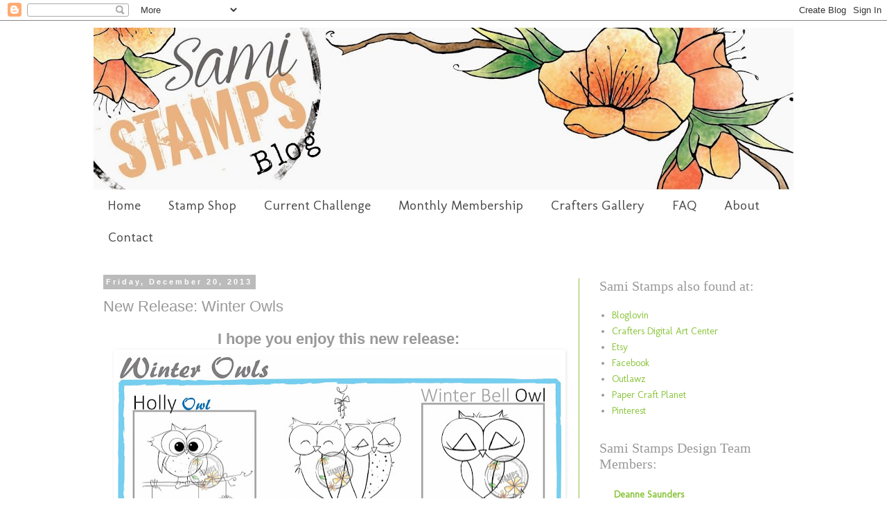

--- FILE ---
content_type: text/html; charset=UTF-8
request_url: https://samistamp.blogspot.com/2013/12/new-release-winter-owls.html
body_size: 17566
content:
<!DOCTYPE html>
<html class='v2' dir='ltr' lang='en'>
<head>
<link href='https://www.blogger.com/static/v1/widgets/335934321-css_bundle_v2.css' rel='stylesheet' type='text/css'/>
<meta content='width=1100' name='viewport'/>
<meta content='text/html; charset=UTF-8' http-equiv='Content-Type'/>
<meta content='blogger' name='generator'/>
<link href='https://samistamp.blogspot.com/favicon.ico' rel='icon' type='image/x-icon'/>
<link href='http://samistamp.blogspot.com/2013/12/new-release-winter-owls.html' rel='canonical'/>
<link rel="alternate" type="application/atom+xml" title="Sami Stamps - Atom" href="https://samistamp.blogspot.com/feeds/posts/default" />
<link rel="alternate" type="application/rss+xml" title="Sami Stamps - RSS" href="https://samistamp.blogspot.com/feeds/posts/default?alt=rss" />
<link rel="service.post" type="application/atom+xml" title="Sami Stamps - Atom" href="https://www.blogger.com/feeds/646471962721469549/posts/default" />

<link rel="alternate" type="application/atom+xml" title="Sami Stamps - Atom" href="https://samistamp.blogspot.com/feeds/2504575350573596846/comments/default" />
<!--Can't find substitution for tag [blog.ieCssRetrofitLinks]-->
<link href='https://blogger.googleusercontent.com/img/b/R29vZ2xl/AVvXsEgv-bVgDKKtvOl08j9dPrkbrAyODushhI4h7NdAfZKYlCNV9VWSTWJKridAyc5bdd7_3P7Rke74vmJLGkvkabSL1cip9vWtsXGP3kKv_W68uTvgtQXNO1NuxMZCTYaRM3vP2EdG3e9CPy8/s640/winterowls.jpg' rel='image_src'/>
<meta content='http://samistamp.blogspot.com/2013/12/new-release-winter-owls.html' property='og:url'/>
<meta content='New Release: Winter Owls' property='og:title'/>
<meta content='  I hope you enjoy this new release:       Purchase any image of equal value and receive &quot;Winter Scarf Owl&quot; Free! Without purchase this imag...' property='og:description'/>
<meta content='https://blogger.googleusercontent.com/img/b/R29vZ2xl/AVvXsEgv-bVgDKKtvOl08j9dPrkbrAyODushhI4h7NdAfZKYlCNV9VWSTWJKridAyc5bdd7_3P7Rke74vmJLGkvkabSL1cip9vWtsXGP3kKv_W68uTvgtQXNO1NuxMZCTYaRM3vP2EdG3e9CPy8/w1200-h630-p-k-no-nu/winterowls.jpg' property='og:image'/>
<title>Sami Stamps: New Release: Winter Owls</title>
<style type='text/css'>@font-face{font-family:'Molengo';font-style:normal;font-weight:400;font-display:swap;src:url(//fonts.gstatic.com/s/molengo/v17/I_uuMpWeuBzZNBtQXb1akwKso5f4bA.woff2)format('woff2');unicode-range:U+0100-02BA,U+02BD-02C5,U+02C7-02CC,U+02CE-02D7,U+02DD-02FF,U+0304,U+0308,U+0329,U+1D00-1DBF,U+1E00-1E9F,U+1EF2-1EFF,U+2020,U+20A0-20AB,U+20AD-20C0,U+2113,U+2C60-2C7F,U+A720-A7FF;}@font-face{font-family:'Molengo';font-style:normal;font-weight:400;font-display:swap;src:url(//fonts.gstatic.com/s/molengo/v17/I_uuMpWeuBzZNBtQXbNakwKso5c.woff2)format('woff2');unicode-range:U+0000-00FF,U+0131,U+0152-0153,U+02BB-02BC,U+02C6,U+02DA,U+02DC,U+0304,U+0308,U+0329,U+2000-206F,U+20AC,U+2122,U+2191,U+2193,U+2212,U+2215,U+FEFF,U+FFFD;}</style>
<style id='page-skin-1' type='text/css'><!--
/*
-----------------------------------------------
Blogger Template Style
Name:     Simple
Designer: Blogger
URL:      www.blogger.com
----------------------------------------------- */
/* Content
----------------------------------------------- */
body {
font: normal normal 14px Molengo;
color: #999999;
background: transparent none repeat scroll top left;
padding: 0 0 0 0;
}
html body .region-inner {
min-width: 0;
max-width: 100%;
width: auto;
}
h2 {
font-size: 22px;
}
a:link {
text-decoration:none;
color: #8cc63f;
}
a:visited {
text-decoration:none;
color: #8cc63f;
}
a:hover {
text-decoration:underline;
color: #999999;
}
.body-fauxcolumn-outer .fauxcolumn-inner {
background: transparent none repeat scroll top left;
_background-image: none;
}
.body-fauxcolumn-outer .cap-top {
position: absolute;
z-index: 1;
height: 400px;
width: 100%;
}
.body-fauxcolumn-outer .cap-top .cap-left {
width: 100%;
background: transparent none repeat-x scroll top left;
_background-image: none;
}
.content-outer {
-moz-box-shadow: 0 0 0 rgba(0, 0, 0, .15);
-webkit-box-shadow: 0 0 0 rgba(0, 0, 0, .15);
-goog-ms-box-shadow: 0 0 0 #333333;
box-shadow: 0 0 0 rgba(0, 0, 0, .15);
margin-bottom: 1px;
}
.content-inner {
padding: 10px 40px;
}
.content-inner {
background-color: #ffffff;
}
/* Header
----------------------------------------------- */
.header-outer {
background: #ffffff none repeat-x scroll 0 -400px;
_background-image: none;
}
.Header h1 {
font: normal normal 40px 'Trebuchet MS',Trebuchet,Verdana,sans-serif;
color: #000000;
text-shadow: 0 0 0 rgba(0, 0, 0, .2);
}
.Header h1 a {
color: #000000;
}
.Header .description {
font-size: 18px;
color: #000000;
}
.header-inner .Header .titlewrapper {
padding: 22px 0;
}
.header-inner .Header .descriptionwrapper {
padding: 0 0;
}
/* Tabs
----------------------------------------------- */
.tabs-inner .section:first-child {
border-top: 0 solid transparent;
}
.tabs-inner .section:first-child ul {
margin-top: -1px;
border-top: 1px solid transparent;
border-left: 1px solid transparent;
border-right: 1px solid transparent;
}
.tabs-inner .widget ul {
background: transparent none repeat-x scroll 0 -800px;
_background-image: none;
border-bottom: 1px solid transparent;
margin-top: 0;
margin-left: -30px;
margin-right: -30px;
}
.tabs-inner .widget li a {
display: inline-block;
padding: .6em 1em;
font: normal normal 19px Molengo;
color: #4c4c4c;
border-left: 1px solid #ffffff;
border-right: 1px solid transparent;
}
.tabs-inner .widget li:first-child a {
border-left: none;
}
.tabs-inner .widget li.selected a, .tabs-inner .widget li a:hover {
color: #888888;
background-color: transparent;
text-decoration: none;
}
/* Columns
----------------------------------------------- */
.main-outer {
border-top: 0 solid #8cc63f;
}
.fauxcolumn-left-outer .fauxcolumn-inner {
border-right: 1px solid #8cc63f;
}
.fauxcolumn-right-outer .fauxcolumn-inner {
border-left: 1px solid #8cc63f;
}
/* Headings
----------------------------------------------- */
div.widget > h2,
div.widget h2.title {
margin: 0 0 1em 0;
font: normal normal 20px 'Times New Roman', Times, FreeSerif, serif;
color: #999999;
}
/* Widgets
----------------------------------------------- */
.widget .zippy {
color: #888888;
text-shadow: 2px 2px 1px rgba(0, 0, 0, .1);
}
.widget .popular-posts ul {
list-style: none;
}
/* Posts
----------------------------------------------- */
h2.date-header {
font: normal bold 11px Arial, Tahoma, Helvetica, FreeSans, sans-serif;
}
.date-header span {
background-color: #bbbbbb;
color: #ffffff;
padding: 0.4em;
letter-spacing: 3px;
margin: inherit;
}
.main-inner {
padding-top: 35px;
padding-bottom: 65px;
}
.main-inner .column-center-inner {
padding: 0 0;
}
.main-inner .column-center-inner .section {
margin: 0 1em;
}
.post {
margin: 0 0 45px 0;
}
h3.post-title, .comments h4 {
font: normal normal 22px 'Trebuchet MS',Trebuchet,Verdana,sans-serif;
margin: .75em 0 0;
}
.post-body {
font-size: 110%;
line-height: 1.4;
position: relative;
}
.post-body img, .post-body .tr-caption-container, .Profile img, .Image img,
.BlogList .item-thumbnail img {
padding: 2px;
background: transparent;
border: 1px solid transparent;
-moz-box-shadow: 1px 1px 5px rgba(0, 0, 0, .1);
-webkit-box-shadow: 1px 1px 5px rgba(0, 0, 0, .1);
box-shadow: 1px 1px 5px rgba(0, 0, 0, .1);
}
.post-body img, .post-body .tr-caption-container {
padding: 5px;
}
.post-body .tr-caption-container {
color: #888888;
}
.post-body .tr-caption-container img {
padding: 0;
background: transparent;
border: none;
-moz-box-shadow: 0 0 0 rgba(0, 0, 0, .1);
-webkit-box-shadow: 0 0 0 rgba(0, 0, 0, .1);
box-shadow: 0 0 0 rgba(0, 0, 0, .1);
}
.post-header {
margin: 0 0 1.5em;
line-height: 1.6;
font-size: 90%;
}
.post-footer {
margin: 20px -2px 0;
padding: 5px 10px;
color: #666666;
background-color: #eeeeee;
border-bottom: 1px solid #eeeeee;
line-height: 1.6;
font-size: 90%;
}
#comments .comment-author {
padding-top: 1.5em;
border-top: 1px solid #8cc63f;
background-position: 0 1.5em;
}
#comments .comment-author:first-child {
padding-top: 0;
border-top: none;
}
.avatar-image-container {
margin: .2em 0 0;
}
#comments .avatar-image-container img {
border: 1px solid transparent;
}
/* Comments
----------------------------------------------- */
.comments .comments-content .icon.blog-author {
background-repeat: no-repeat;
background-image: url([data-uri]);
}
.comments .comments-content .loadmore a {
border-top: 1px solid #888888;
border-bottom: 1px solid #888888;
}
.comments .comment-thread.inline-thread {
background-color: #eeeeee;
}
.comments .continue {
border-top: 2px solid #888888;
}
/* Accents
---------------------------------------------- */
.section-columns td.columns-cell {
border-left: 1px solid #8cc63f;
}
.blog-pager {
background: transparent url(//www.blogblog.com/1kt/simple/paging_dot.png) repeat-x scroll top center;
}
.blog-pager-older-link, .home-link,
.blog-pager-newer-link {
background-color: #ffffff;
padding: 5px;
}
.footer-outer {
border-top: 1px dashed #bbbbbb;
}
/* Mobile
----------------------------------------------- */
body.mobile  {
background-size: auto;
}
.mobile .body-fauxcolumn-outer {
background: transparent none repeat scroll top left;
}
.mobile .body-fauxcolumn-outer .cap-top {
background-size: 100% auto;
}
.mobile .content-outer {
-webkit-box-shadow: 0 0 3px rgba(0, 0, 0, .15);
box-shadow: 0 0 3px rgba(0, 0, 0, .15);
}
.mobile .tabs-inner .widget ul {
margin-left: 0;
margin-right: 0;
}
.mobile .post {
margin: 0;
}
.mobile .main-inner .column-center-inner .section {
margin: 0;
}
.mobile .date-header span {
padding: 0.1em 10px;
margin: 0 -10px;
}
.mobile h3.post-title {
margin: 0;
}
.mobile .blog-pager {
background: transparent none no-repeat scroll top center;
}
.mobile .footer-outer {
border-top: none;
}
.mobile .main-inner, .mobile .footer-inner {
background-color: #ffffff;
}
.mobile-index-contents {
color: #999999;
}
.mobile-link-button {
background-color: #8cc63f;
}
.mobile-link-button a:link, .mobile-link-button a:visited {
color: #ffffff;
}
.mobile .tabs-inner .section:first-child {
border-top: none;
}
.mobile .tabs-inner .PageList .widget-content {
background-color: transparent;
color: #888888;
border-top: 1px solid transparent;
border-bottom: 1px solid transparent;
}
.mobile .tabs-inner .PageList .widget-content .pagelist-arrow {
border-left: 1px solid transparent;
}

--></style>
<style id='template-skin-1' type='text/css'><!--
body {
min-width: 1090px;
}
.content-outer, .content-fauxcolumn-outer, .region-inner {
min-width: 1090px;
max-width: 1090px;
_width: 1090px;
}
.main-inner .columns {
padding-left: 0;
padding-right: 310px;
}
.main-inner .fauxcolumn-center-outer {
left: 0;
right: 310px;
/* IE6 does not respect left and right together */
_width: expression(this.parentNode.offsetWidth -
parseInt("0") -
parseInt("310px") + 'px');
}
.main-inner .fauxcolumn-left-outer {
width: 0;
}
.main-inner .fauxcolumn-right-outer {
width: 310px;
}
.main-inner .column-left-outer {
width: 0;
right: 100%;
margin-left: -0;
}
.main-inner .column-right-outer {
width: 310px;
margin-right: -310px;
}
#layout {
min-width: 0;
}
#layout .content-outer {
min-width: 0;
width: 800px;
}
#layout .region-inner {
min-width: 0;
width: auto;
}
body#layout div.add_widget {
padding: 8px;
}
body#layout div.add_widget a {
margin-left: 32px;
}
--></style>
<link href='https://www.blogger.com/dyn-css/authorization.css?targetBlogID=646471962721469549&amp;zx=7785fd11-1e66-47b3-9993-ee958f756ef0' media='none' onload='if(media!=&#39;all&#39;)media=&#39;all&#39;' rel='stylesheet'/><noscript><link href='https://www.blogger.com/dyn-css/authorization.css?targetBlogID=646471962721469549&amp;zx=7785fd11-1e66-47b3-9993-ee958f756ef0' rel='stylesheet'/></noscript>
<meta name='google-adsense-platform-account' content='ca-host-pub-1556223355139109'/>
<meta name='google-adsense-platform-domain' content='blogspot.com'/>

</head>
<body class='loading variant-simplysimple'>
<div class='navbar section' id='navbar' name='Navbar'><div class='widget Navbar' data-version='1' id='Navbar1'><script type="text/javascript">
    function setAttributeOnload(object, attribute, val) {
      if(window.addEventListener) {
        window.addEventListener('load',
          function(){ object[attribute] = val; }, false);
      } else {
        window.attachEvent('onload', function(){ object[attribute] = val; });
      }
    }
  </script>
<div id="navbar-iframe-container"></div>
<script type="text/javascript" src="https://apis.google.com/js/platform.js"></script>
<script type="text/javascript">
      gapi.load("gapi.iframes:gapi.iframes.style.bubble", function() {
        if (gapi.iframes && gapi.iframes.getContext) {
          gapi.iframes.getContext().openChild({
              url: 'https://www.blogger.com/navbar/646471962721469549?po\x3d2504575350573596846\x26origin\x3dhttps://samistamp.blogspot.com',
              where: document.getElementById("navbar-iframe-container"),
              id: "navbar-iframe"
          });
        }
      });
    </script><script type="text/javascript">
(function() {
var script = document.createElement('script');
script.type = 'text/javascript';
script.src = '//pagead2.googlesyndication.com/pagead/js/google_top_exp.js';
var head = document.getElementsByTagName('head')[0];
if (head) {
head.appendChild(script);
}})();
</script>
</div></div>
<div class='body-fauxcolumns'>
<div class='fauxcolumn-outer body-fauxcolumn-outer'>
<div class='cap-top'>
<div class='cap-left'></div>
<div class='cap-right'></div>
</div>
<div class='fauxborder-left'>
<div class='fauxborder-right'></div>
<div class='fauxcolumn-inner'>
</div>
</div>
<div class='cap-bottom'>
<div class='cap-left'></div>
<div class='cap-right'></div>
</div>
</div>
</div>
<div class='content'>
<div class='content-fauxcolumns'>
<div class='fauxcolumn-outer content-fauxcolumn-outer'>
<div class='cap-top'>
<div class='cap-left'></div>
<div class='cap-right'></div>
</div>
<div class='fauxborder-left'>
<div class='fauxborder-right'></div>
<div class='fauxcolumn-inner'>
</div>
</div>
<div class='cap-bottom'>
<div class='cap-left'></div>
<div class='cap-right'></div>
</div>
</div>
</div>
<div class='content-outer'>
<div class='content-cap-top cap-top'>
<div class='cap-left'></div>
<div class='cap-right'></div>
</div>
<div class='fauxborder-left content-fauxborder-left'>
<div class='fauxborder-right content-fauxborder-right'></div>
<div class='content-inner'>
<header>
<div class='header-outer'>
<div class='header-cap-top cap-top'>
<div class='cap-left'></div>
<div class='cap-right'></div>
</div>
<div class='fauxborder-left header-fauxborder-left'>
<div class='fauxborder-right header-fauxborder-right'></div>
<div class='region-inner header-inner'>
<div class='header section' id='header' name='Header'><div class='widget Header' data-version='1' id='Header1'>
<div id='header-inner'>
<a href='https://samistamp.blogspot.com/' style='display: block'>
<img alt='Sami Stamps' height='234px; ' id='Header1_headerimg' src='https://blogger.googleusercontent.com/img/b/R29vZ2xl/AVvXsEhj6jw5T05q6ZOOo1-skzeVceplcp9B32nagKZGv-pkHBfp18itvsmRMPMzXPs3tNWOwzqN8lhprPEctCUAYegYifT4w3lEHfcgDrDwxFyXzDb2mAhC9ijIvpDxC8YStvthvTPZS301Nxs/s1010/samistampsblogheader2.jpg' style='display: block' width='1010px; '/>
</a>
</div>
</div></div>
</div>
</div>
<div class='header-cap-bottom cap-bottom'>
<div class='cap-left'></div>
<div class='cap-right'></div>
</div>
</div>
</header>
<div class='tabs-outer'>
<div class='tabs-cap-top cap-top'>
<div class='cap-left'></div>
<div class='cap-right'></div>
</div>
<div class='fauxborder-left tabs-fauxborder-left'>
<div class='fauxborder-right tabs-fauxborder-right'></div>
<div class='region-inner tabs-inner'>
<div class='tabs section' id='crosscol' name='Cross-Column'><div class='widget PageList' data-version='1' id='PageList1'>
<div class='widget-content'>
<ul>
<li>
<a href='https://samistamp.blogspot.com/'>Home</a>
</li>
<li>
<a href='http://samistampsshop.blogspot.com'>Stamp Shop</a>
</li>
<li>
<a href='http://samistamp.blogspot.com/2017/12/new-image-little-holly-unicorn-and-sami.html'>Current Challenge</a>
</li>
<li>
<a href='https://samistamp.blogspot.com/p/montly-membership.html'>Monthly Membership</a>
</li>
<li>
<a href='https://samistamp.blogspot.com/p/crafters-gallery.html'>Crafters Gallery</a>
</li>
<li>
<a href='https://samistamp.blogspot.com/p/faq.html'>FAQ</a>
</li>
<li>
<a href='https://samistamp.blogspot.com/p/stamp-catgories.html'>About</a>
</li>
<li>
<a href='https://samistamp.blogspot.com/p/contact.html'>Contact</a>
</li>
</ul>
<div class='clear'></div>
</div>
</div></div>
<div class='tabs no-items section' id='crosscol-overflow' name='Cross-Column 2'></div>
</div>
</div>
<div class='tabs-cap-bottom cap-bottom'>
<div class='cap-left'></div>
<div class='cap-right'></div>
</div>
</div>
<div class='main-outer'>
<div class='main-cap-top cap-top'>
<div class='cap-left'></div>
<div class='cap-right'></div>
</div>
<div class='fauxborder-left main-fauxborder-left'>
<div class='fauxborder-right main-fauxborder-right'></div>
<div class='region-inner main-inner'>
<div class='columns fauxcolumns'>
<div class='fauxcolumn-outer fauxcolumn-center-outer'>
<div class='cap-top'>
<div class='cap-left'></div>
<div class='cap-right'></div>
</div>
<div class='fauxborder-left'>
<div class='fauxborder-right'></div>
<div class='fauxcolumn-inner'>
</div>
</div>
<div class='cap-bottom'>
<div class='cap-left'></div>
<div class='cap-right'></div>
</div>
</div>
<div class='fauxcolumn-outer fauxcolumn-left-outer'>
<div class='cap-top'>
<div class='cap-left'></div>
<div class='cap-right'></div>
</div>
<div class='fauxborder-left'>
<div class='fauxborder-right'></div>
<div class='fauxcolumn-inner'>
</div>
</div>
<div class='cap-bottom'>
<div class='cap-left'></div>
<div class='cap-right'></div>
</div>
</div>
<div class='fauxcolumn-outer fauxcolumn-right-outer'>
<div class='cap-top'>
<div class='cap-left'></div>
<div class='cap-right'></div>
</div>
<div class='fauxborder-left'>
<div class='fauxborder-right'></div>
<div class='fauxcolumn-inner'>
</div>
</div>
<div class='cap-bottom'>
<div class='cap-left'></div>
<div class='cap-right'></div>
</div>
</div>
<!-- corrects IE6 width calculation -->
<div class='columns-inner'>
<div class='column-center-outer'>
<div class='column-center-inner'>
<div class='main section' id='main' name='Main'><div class='widget Blog' data-version='1' id='Blog1'>
<div class='blog-posts hfeed'>

          <div class="date-outer">
        
<h2 class='date-header'><span>Friday, December 20, 2013</span></h2>

          <div class="date-posts">
        
<div class='post-outer'>
<div class='post hentry uncustomized-post-template' itemprop='blogPost' itemscope='itemscope' itemtype='http://schema.org/BlogPosting'>
<meta content='https://blogger.googleusercontent.com/img/b/R29vZ2xl/AVvXsEgv-bVgDKKtvOl08j9dPrkbrAyODushhI4h7NdAfZKYlCNV9VWSTWJKridAyc5bdd7_3P7Rke74vmJLGkvkabSL1cip9vWtsXGP3kKv_W68uTvgtQXNO1NuxMZCTYaRM3vP2EdG3e9CPy8/s640/winterowls.jpg' itemprop='image_url'/>
<meta content='646471962721469549' itemprop='blogId'/>
<meta content='2504575350573596846' itemprop='postId'/>
<a name='2504575350573596846'></a>
<h3 class='post-title entry-title' itemprop='name'>
New Release: Winter Owls
</h3>
<div class='post-header'>
<div class='post-header-line-1'></div>
</div>
<div class='post-body entry-content' id='post-body-2504575350573596846' itemprop='description articleBody'>
<h2 class="separator" style="clear: both; text-align: center;">
<span style="font-family: Arial,Helvetica,sans-serif;">&nbsp;I hope you enjoy this new release:</span></h2>
<div class="separator" style="clear: both; text-align: center;">
<a href="https://blogger.googleusercontent.com/img/b/R29vZ2xl/AVvXsEgv-bVgDKKtvOl08j9dPrkbrAyODushhI4h7NdAfZKYlCNV9VWSTWJKridAyc5bdd7_3P7Rke74vmJLGkvkabSL1cip9vWtsXGP3kKv_W68uTvgtQXNO1NuxMZCTYaRM3vP2EdG3e9CPy8/s1600/winterowls.jpg" imageanchor="1" style="margin-left: 1em; margin-right: 1em;"><img border="0" height="488" src="https://blogger.googleusercontent.com/img/b/R29vZ2xl/AVvXsEgv-bVgDKKtvOl08j9dPrkbrAyODushhI4h7NdAfZKYlCNV9VWSTWJKridAyc5bdd7_3P7Rke74vmJLGkvkabSL1cip9vWtsXGP3kKv_W68uTvgtQXNO1NuxMZCTYaRM3vP2EdG3e9CPy8/s640/winterowls.jpg" width="640" /></a><span style="font-family: Arial,Helvetica,sans-serif;"><span style="font-size: large;">&nbsp; </span></span></div>
<div class="separator" style="clear: both; text-align: center;">
<span style="font-family: Arial,Helvetica,sans-serif;"><span style="font-size: large;">Purchase any image of equal value and receive "Winter Scarf Owl" Free! Without purchase this image is regular price, $4.00 </span></span></div>
<div class="separator" style="clear: both; text-align: center;">
<a href="https://blogger.googleusercontent.com/img/b/R29vZ2xl/AVvXsEhnx9DUKx_o-WhyumDydI3WkGOji0_DeejcMYRPaYQgCwI1aYd7pQVt8qNhOASiVpV_sFlB7h4vTY6UMrytdRM0DaptOy8PBNI4t15tPNRYxLzReImb1t4mbFjKX17TsUdgb7vcuPvphAE/s1600/winterscarfowl.jpg" imageanchor="1" style="margin-left: 1em; margin-right: 1em;"><img border="0" height="197" src="https://blogger.googleusercontent.com/img/b/R29vZ2xl/AVvXsEhnx9DUKx_o-WhyumDydI3WkGOji0_DeejcMYRPaYQgCwI1aYd7pQVt8qNhOASiVpV_sFlB7h4vTY6UMrytdRM0DaptOy8PBNI4t15tPNRYxLzReImb1t4mbFjKX17TsUdgb7vcuPvphAE/s320/winterscarfowl.jpg" width="320" /></a></div>
<a href="http://samistampsshop.blogspot.com/" target="_blank"><br /></a>
<br />
<div style="text-align: center;">
<span style="font-family: Arial,Helvetica,sans-serif;"><span style="font-size: large;"><a href="http://samistampsshop.blogspot.com/" target="_blank">CLICK HERE</a> to visit the shop and see this great $2.00 Deal! "Owl Love." </span></span></div>
<div class="separator" style="clear: both; text-align: center;">
<a href="https://blogger.googleusercontent.com/img/b/R29vZ2xl/AVvXsEhyNgLW5zV03XBqc7xcrqBqgHdYrAF4WBMCgrEGGFRPgnsX5ou8DedBBYFCN7yuv_Z0qBmcdUikRnXr13eG_TjlN1gWbsCkAUbTUiQvweqbJR1zb3uvMsuwSiClLl4lBtblAjrCIt89eD8/s1600/owllove.jpg" imageanchor="1" style="margin-left: 1em; margin-right: 1em;"><img border="0" height="320" src="https://blogger.googleusercontent.com/img/b/R29vZ2xl/AVvXsEhyNgLW5zV03XBqc7xcrqBqgHdYrAF4WBMCgrEGGFRPgnsX5ou8DedBBYFCN7yuv_Z0qBmcdUikRnXr13eG_TjlN1gWbsCkAUbTUiQvweqbJR1zb3uvMsuwSiClLl4lBtblAjrCIt89eD8/s320/owllove.jpg" width="295" /></a></div>
<div class="separator" style="clear: both; text-align: center;">
<br /></div>
<div style="text-align: center;">
<span style="font-size: large;">I also have two reminders for you today!</span></div>
<div style="text-align: center;">
<br /></div>
<div style="text-align: center;">
<span style="font-size: large;">Sami Stamps Challenge #008: Add Red or Green is open until the end of the month!</span> First place will receive a $12.00 Gift Certificate to the Sami Stamps Shop and second place will receive an $8.00 Gift Certificate</div>
<div style="text-align: center;">
<br /></div>
<div style="text-align: center;">
<span style="font-size: x-large;">And</span></div>
<div style="text-align: center;">
<br /></div>
<div style="text-align: center;">
<span style="font-size: large;">Don't forget about the December Contest! </span>Any images purchased until December 31st will enter your name into the random drawing. The winner will receive 15% off ALL purchases made in the whole year of 2014! This %15 off will be on top of all $2.00 deals and any other deals that may go on! </div>
<br />
<div style="text-align: center;">
<br /></div>
<div style="text-align: center;">
My Design Team outdid themselves this release! Adorable, adorable cards! Please take a minute to check them out. Even better, please take an extra minute and visit these ladies blogs and let them know what you think!</div>
<div style="text-align: center;">
<br /></div>
<div style="text-align: center;">
<a href="http://grandmabonniesplace.blogspot.com/" target="_blank">Grandma Bonnie</a></div>
<div class="separator" style="clear: both; text-align: center;">
<a href="https://blogger.googleusercontent.com/img/b/R29vZ2xl/AVvXsEjVcArHmqpnzoTo8quMSP4EyI632y7iAHA50IO3dGygHhWR1m8VrkRUtOeEEhsst-3f9BcV_ozXLZxaQ8Ny1FlwOef74CmCZVHTHynXXOyeahB-xEpzMqgHALA1QqJRjxS8ULSesWg_qFo/s1600/snowflakefeathers-bonnie.jpg" imageanchor="1" style="margin-left: 1em; margin-right: 1em;"><img border="0" height="320" src="https://blogger.googleusercontent.com/img/b/R29vZ2xl/AVvXsEjVcArHmqpnzoTo8quMSP4EyI632y7iAHA50IO3dGygHhWR1m8VrkRUtOeEEhsst-3f9BcV_ozXLZxaQ8Ny1FlwOef74CmCZVHTHynXXOyeahB-xEpzMqgHALA1QqJRjxS8ULSesWg_qFo/s320/snowflakefeathers-bonnie.jpg" width="314" /></a></div>
<div class="separator" style="clear: both; text-align: center;">
</div>
<div class="separator" style="clear: both; text-align: center;">
<a href="https://blogger.googleusercontent.com/img/b/R29vZ2xl/AVvXsEjfRiCdY1Y0UIcOEDM6_C9CJEpm9poRTTB9S80-_EthDsr5zhyphenhyphen7KTBYqtqL8xdvEOqSskel4bY5iLaijoEhyQHf6Um4ere8Ni4few0w4P3f4ghrFpeuN1s5OCDwqXHJ5mL_-MYdGwanC84/s1600/snowflakefeathers-bonnie+(2).jpg" imageanchor="1" style="margin-left: 1em; margin-right: 1em;"><img border="0" height="320" src="https://blogger.googleusercontent.com/img/b/R29vZ2xl/AVvXsEjfRiCdY1Y0UIcOEDM6_C9CJEpm9poRTTB9S80-_EthDsr5zhyphenhyphen7KTBYqtqL8xdvEOqSskel4bY5iLaijoEhyQHf6Um4ere8Ni4few0w4P3f4ghrFpeuN1s5OCDwqXHJ5mL_-MYdGwanC84/s320/snowflakefeathers-bonnie+(2).jpg" width="226" /></a></div>
<div class="separator" style="clear: both; text-align: center;">
<a href="https://blogger.googleusercontent.com/img/b/R29vZ2xl/AVvXsEjjvR2NCaYnx6zVX3LKYAR0qBnhZN6fXY_-UfYqHuV_ZqOYi0C95waLVRnfnbP1y7FZGhx_ehSS9HJRIUopIzljrcA6i_h4JgnvEQCGyYRi88uW3TiO9IKo4cfgBXA_kwzOj43hqsGvN4s/s1600/sunnyspot-bonnie.jpg" imageanchor="1" style="margin-left: 1em; margin-right: 1em;"><img border="0" height="218" src="https://blogger.googleusercontent.com/img/b/R29vZ2xl/AVvXsEjjvR2NCaYnx6zVX3LKYAR0qBnhZN6fXY_-UfYqHuV_ZqOYi0C95waLVRnfnbP1y7FZGhx_ehSS9HJRIUopIzljrcA6i_h4JgnvEQCGyYRi88uW3TiO9IKo4cfgBXA_kwzOj43hqsGvN4s/s320/sunnyspot-bonnie.jpg" width="320" /></a></div>
<div style="text-align: center;">
<br /></div>
<div style="text-align: center;">
<a href="http://juliegleeson34.blogspot.com/" target="_blank">Julie Gleeson</a>&nbsp;</div>
<div class="separator" style="clear: both; text-align: center;">
<a href="https://blogger.googleusercontent.com/img/b/R29vZ2xl/AVvXsEhBGtgd3zXNO7dgVUIjeFFIlSodm86tiuq-oupZgAyYcjxCJUWrG-KA67GvJ3jHqiZN8O9au5rpyaJvEZNbN1elUHQZHhnKEXsT2Qqu0W5Oe5AJ1gTEM-0y0CLXryxyJxAzQNegCiuOQfo/s1600/owllove-julie.jpg" imageanchor="1" style="margin-left: 1em; margin-right: 1em;"><img border="0" height="320" src="https://blogger.googleusercontent.com/img/b/R29vZ2xl/AVvXsEhBGtgd3zXNO7dgVUIjeFFIlSodm86tiuq-oupZgAyYcjxCJUWrG-KA67GvJ3jHqiZN8O9au5rpyaJvEZNbN1elUHQZHhnKEXsT2Qqu0W5Oe5AJ1gTEM-0y0CLXryxyJxAzQNegCiuOQfo/s320/owllove-julie.jpg" width="310" /></a></div>
<br />
<div style="text-align: center;">
<a href="http://korttikarkuri.blogspot.com/" target="_blank">Nonni Niskanen</a>&nbsp;</div>
<div class="separator" style="clear: both; text-align: center;">
<a href="https://blogger.googleusercontent.com/img/b/R29vZ2xl/AVvXsEgjsrcNXrZSFZvuLGa03b0HX5vbxal6OZkCyfQGRqGFsiBrV4rhNMlA96jWku9Z0yAXl3bBGujsxx4MAfIsldRSvsGobvVZQ3XbfrmWYbTimEh1nhByPgSGcPtxWPzU46HZMLgAtlB7JOs/s1600/hollyowl-nonni.jpg" imageanchor="1" style="margin-left: 1em; margin-right: 1em;"><img border="0" height="320" src="https://blogger.googleusercontent.com/img/b/R29vZ2xl/AVvXsEgjsrcNXrZSFZvuLGa03b0HX5vbxal6OZkCyfQGRqGFsiBrV4rhNMlA96jWku9Z0yAXl3bBGujsxx4MAfIsldRSvsGobvVZQ3XbfrmWYbTimEh1nhByPgSGcPtxWPzU46HZMLgAtlB7JOs/s320/hollyowl-nonni.jpg" width="313" /></a></div>
<div style="text-align: center;">
&nbsp; </div>
<div style="text-align: center;">
<a href="http://tshupile-anat.blogspot.com/" target="_blank">Anat (tshupile)</a>&nbsp;</div>
<div class="separator" style="clear: both; text-align: center;">
<a href="https://blogger.googleusercontent.com/img/b/R29vZ2xl/AVvXsEjpYoUp9KTYcsFr_tOv0RaWwVu2Kndg-oB9te7aCA4HhWnLUlUGL71Ks1K_4JQJ2FbARnRUiLufHU-daMcd6teVCf6UaU0_PTL2L0LGWdWkLUnqYFDoMZ4m-IjF8agQXq237NxnB5MhuXg/s1600/snowflakefeathers-anat.jpg" imageanchor="1" style="margin-left: 1em; margin-right: 1em;"><img border="0" height="320" src="https://blogger.googleusercontent.com/img/b/R29vZ2xl/AVvXsEjpYoUp9KTYcsFr_tOv0RaWwVu2Kndg-oB9te7aCA4HhWnLUlUGL71Ks1K_4JQJ2FbARnRUiLufHU-daMcd6teVCf6UaU0_PTL2L0LGWdWkLUnqYFDoMZ4m-IjF8agQXq237NxnB5MhuXg/s320/snowflakefeathers-anat.jpg" width="228" /></a></div>
<div style="text-align: center;">
<br /></div>
<div style="text-align: center;">
<a href="http://hippieaud.blogspot.com/" target="_blank">Audrey (Hippieaud)</a>&nbsp;</div>
<div class="separator" style="clear: both; text-align: center;">
<a href="https://blogger.googleusercontent.com/img/b/R29vZ2xl/AVvXsEiWGuTTc-zzGy0wWaS_iGjLVAM48M0s3UsEdhRs-qBT5XTdJtDUQxgHz71LUu3QcMTaSp30I53rdIqqHeE_2_wlBwtRJJJ8zZK8vIG5dRuVa3ntXtEXLYKlUKkyUPWI7YO_dnr7dX_Cubw/s1600/winterscarf-audrey.jpg" imageanchor="1" style="margin-left: 1em; margin-right: 1em;"><img border="0" height="313" src="https://blogger.googleusercontent.com/img/b/R29vZ2xl/AVvXsEiWGuTTc-zzGy0wWaS_iGjLVAM48M0s3UsEdhRs-qBT5XTdJtDUQxgHz71LUu3QcMTaSp30I53rdIqqHeE_2_wlBwtRJJJ8zZK8vIG5dRuVa3ntXtEXLYKlUKkyUPWI7YO_dnr7dX_Cubw/s320/winterscarf-audrey.jpg" width="320" /></a></div>
<div style="text-align: center;">
<br /></div>
<div style="text-align: center;">
<a href="http://bettandshobbykrok.blogspot.com/" target="_blank">Bettina Leikvoll</a>&nbsp;</div>
<div class="separator" style="clear: both; text-align: center;">
<a href="https://blogger.googleusercontent.com/img/b/R29vZ2xl/AVvXsEjjV7b0PtdR7qC1aTlwKh8Upoijvi7A_b6uuNBL_yv8fq_DXjyPyJwn8_mX-rg6vmV5zFqhr5nqoHSj5x-9xMWHDYAwQMj6WTEWsYuYq9H28x7oOYIt1sJjyRTTtgKntC0hHug2vR3vHb0/s1600/hollyowl-bettina.jpg" imageanchor="1" style="margin-left: 1em; margin-right: 1em;"><img border="0" height="320" src="https://blogger.googleusercontent.com/img/b/R29vZ2xl/AVvXsEjjV7b0PtdR7qC1aTlwKh8Upoijvi7A_b6uuNBL_yv8fq_DXjyPyJwn8_mX-rg6vmV5zFqhr5nqoHSj5x-9xMWHDYAwQMj6WTEWsYuYq9H28x7oOYIt1sJjyRTTtgKntC0hHug2vR3vHb0/s320/hollyowl-bettina.jpg" width="239" /></a></div>
<div style="text-align: center;">
<br /></div>
<div style="text-align: center;">
<a href="http://scrappysweetcreations.blogspot.com/" target="_blank">Emily Lauritzen</a>&nbsp;</div>
<div class="separator" style="clear: both; text-align: center;">
<a href="https://blogger.googleusercontent.com/img/b/R29vZ2xl/AVvXsEhxeB9v2XvWV_h1y8Ea_BPypKoZl-VurFnzYeBPBeH82WZcCimbxwrgZ8hNjk-tFEpqihzi4vPvc8fCoHnjGsW2WyavU3ZsNr5zczVKxKIwMz1asbO-aVCCKG1_bRb-QFE0R0UqXv-Z0Do/s1600/owllove-emily.jpg" imageanchor="1" style="margin-left: 1em; margin-right: 1em;"><img border="0" height="320" src="https://blogger.googleusercontent.com/img/b/R29vZ2xl/AVvXsEhxeB9v2XvWV_h1y8Ea_BPypKoZl-VurFnzYeBPBeH82WZcCimbxwrgZ8hNjk-tFEpqihzi4vPvc8fCoHnjGsW2WyavU3ZsNr5zczVKxKIwMz1asbO-aVCCKG1_bRb-QFE0R0UqXv-Z0Do/s320/owllove-emily.jpg" width="234" /></a></div>
<br />
<div class="separator" style="clear: both; text-align: center;">
<a href="https://blogger.googleusercontent.com/img/b/R29vZ2xl/AVvXsEiB0x-TXlLPsbQikjEIUUOLj8jiqId5GvsKbFwxmfQieoTvSCA0uyho3IlqUJ_1JItv_eLTbaz9pHIjgqT-Rl-An2UQNa3v4V-jmnK51SojvAB_tiX47h3kFROBihp9tRu0ybHNA2S1_d0/s1600/warmandcozy-emily.jpg" imageanchor="1" style="margin-left: 1em; margin-right: 1em;"><img border="0" height="303" src="https://blogger.googleusercontent.com/img/b/R29vZ2xl/AVvXsEiB0x-TXlLPsbQikjEIUUOLj8jiqId5GvsKbFwxmfQieoTvSCA0uyho3IlqUJ_1JItv_eLTbaz9pHIjgqT-Rl-An2UQNa3v4V-jmnK51SojvAB_tiX47h3kFROBihp9tRu0ybHNA2S1_d0/s320/warmandcozy-emily.jpg" width="320" /></a></div>
<div style="text-align: center;">
<br /></div>
<div style="text-align: center;">
P.S. On a very sad note, this will be <a href="http://korttikarkuri.blogspot.com/" target="_blank">Nonni Niskanen</a>'s last release with us here at Sami Stamps! Nonni and Anat (tshupile) have stuck with me right from the grand opening of this blog. I was clueless and Nonni has helped me in so many ways and is irreplaceable! We will miss you Nonni! </div>
<div style='clear: both;'></div>
</div>
<div class='post-footer'>
<div class='post-footer-line post-footer-line-1'>
<span class='post-author vcard'>
Posted by
<span class='fn' itemprop='author' itemscope='itemscope' itemtype='http://schema.org/Person'>
<meta content='https://www.blogger.com/profile/14175557080383216259' itemprop='url'/>
<a class='g-profile' href='https://www.blogger.com/profile/14175557080383216259' rel='author' title='author profile'>
<span itemprop='name'>Unknown</span>
</a>
</span>
</span>
<span class='post-timestamp'>
at
<meta content='http://samistamp.blogspot.com/2013/12/new-release-winter-owls.html' itemprop='url'/>
<a class='timestamp-link' href='https://samistamp.blogspot.com/2013/12/new-release-winter-owls.html' rel='bookmark' title='permanent link'><abbr class='published' itemprop='datePublished' title='2013-12-20T00:00:00-08:00'>12:00&#8239;AM</abbr></a>
</span>
<span class='post-comment-link'>
</span>
<span class='post-icons'>
<span class='item-control blog-admin pid-890463839'>
<a href='https://www.blogger.com/post-edit.g?blogID=646471962721469549&postID=2504575350573596846&from=pencil' title='Edit Post'>
<img alt='' class='icon-action' height='18' src='https://resources.blogblog.com/img/icon18_edit_allbkg.gif' width='18'/>
</a>
</span>
</span>
<div class='post-share-buttons goog-inline-block'>
<a class='goog-inline-block share-button sb-email' href='https://www.blogger.com/share-post.g?blogID=646471962721469549&postID=2504575350573596846&target=email' target='_blank' title='Email This'><span class='share-button-link-text'>Email This</span></a><a class='goog-inline-block share-button sb-blog' href='https://www.blogger.com/share-post.g?blogID=646471962721469549&postID=2504575350573596846&target=blog' onclick='window.open(this.href, "_blank", "height=270,width=475"); return false;' target='_blank' title='BlogThis!'><span class='share-button-link-text'>BlogThis!</span></a><a class='goog-inline-block share-button sb-twitter' href='https://www.blogger.com/share-post.g?blogID=646471962721469549&postID=2504575350573596846&target=twitter' target='_blank' title='Share to X'><span class='share-button-link-text'>Share to X</span></a><a class='goog-inline-block share-button sb-facebook' href='https://www.blogger.com/share-post.g?blogID=646471962721469549&postID=2504575350573596846&target=facebook' onclick='window.open(this.href, "_blank", "height=430,width=640"); return false;' target='_blank' title='Share to Facebook'><span class='share-button-link-text'>Share to Facebook</span></a><a class='goog-inline-block share-button sb-pinterest' href='https://www.blogger.com/share-post.g?blogID=646471962721469549&postID=2504575350573596846&target=pinterest' target='_blank' title='Share to Pinterest'><span class='share-button-link-text'>Share to Pinterest</span></a>
</div>
</div>
<div class='post-footer-line post-footer-line-2'>
<span class='post-labels'>
</span>
</div>
<div class='post-footer-line post-footer-line-3'>
<span class='post-location'>
</span>
</div>
</div>
</div>
<div class='comments' id='comments'>
<a name='comments'></a>
<h4>4 comments:</h4>
<div class='comments-content'>
<script async='async' src='' type='text/javascript'></script>
<script type='text/javascript'>
    (function() {
      var items = null;
      var msgs = null;
      var config = {};

// <![CDATA[
      var cursor = null;
      if (items && items.length > 0) {
        cursor = parseInt(items[items.length - 1].timestamp) + 1;
      }

      var bodyFromEntry = function(entry) {
        var text = (entry &&
                    ((entry.content && entry.content.$t) ||
                     (entry.summary && entry.summary.$t))) ||
            '';
        if (entry && entry.gd$extendedProperty) {
          for (var k in entry.gd$extendedProperty) {
            if (entry.gd$extendedProperty[k].name == 'blogger.contentRemoved') {
              return '<span class="deleted-comment">' + text + '</span>';
            }
          }
        }
        return text;
      }

      var parse = function(data) {
        cursor = null;
        var comments = [];
        if (data && data.feed && data.feed.entry) {
          for (var i = 0, entry; entry = data.feed.entry[i]; i++) {
            var comment = {};
            // comment ID, parsed out of the original id format
            var id = /blog-(\d+).post-(\d+)/.exec(entry.id.$t);
            comment.id = id ? id[2] : null;
            comment.body = bodyFromEntry(entry);
            comment.timestamp = Date.parse(entry.published.$t) + '';
            if (entry.author && entry.author.constructor === Array) {
              var auth = entry.author[0];
              if (auth) {
                comment.author = {
                  name: (auth.name ? auth.name.$t : undefined),
                  profileUrl: (auth.uri ? auth.uri.$t : undefined),
                  avatarUrl: (auth.gd$image ? auth.gd$image.src : undefined)
                };
              }
            }
            if (entry.link) {
              if (entry.link[2]) {
                comment.link = comment.permalink = entry.link[2].href;
              }
              if (entry.link[3]) {
                var pid = /.*comments\/default\/(\d+)\?.*/.exec(entry.link[3].href);
                if (pid && pid[1]) {
                  comment.parentId = pid[1];
                }
              }
            }
            comment.deleteclass = 'item-control blog-admin';
            if (entry.gd$extendedProperty) {
              for (var k in entry.gd$extendedProperty) {
                if (entry.gd$extendedProperty[k].name == 'blogger.itemClass') {
                  comment.deleteclass += ' ' + entry.gd$extendedProperty[k].value;
                } else if (entry.gd$extendedProperty[k].name == 'blogger.displayTime') {
                  comment.displayTime = entry.gd$extendedProperty[k].value;
                }
              }
            }
            comments.push(comment);
          }
        }
        return comments;
      };

      var paginator = function(callback) {
        if (hasMore()) {
          var url = config.feed + '?alt=json&v=2&orderby=published&reverse=false&max-results=50';
          if (cursor) {
            url += '&published-min=' + new Date(cursor).toISOString();
          }
          window.bloggercomments = function(data) {
            var parsed = parse(data);
            cursor = parsed.length < 50 ? null
                : parseInt(parsed[parsed.length - 1].timestamp) + 1
            callback(parsed);
            window.bloggercomments = null;
          }
          url += '&callback=bloggercomments';
          var script = document.createElement('script');
          script.type = 'text/javascript';
          script.src = url;
          document.getElementsByTagName('head')[0].appendChild(script);
        }
      };
      var hasMore = function() {
        return !!cursor;
      };
      var getMeta = function(key, comment) {
        if ('iswriter' == key) {
          var matches = !!comment.author
              && comment.author.name == config.authorName
              && comment.author.profileUrl == config.authorUrl;
          return matches ? 'true' : '';
        } else if ('deletelink' == key) {
          return config.baseUri + '/comment/delete/'
               + config.blogId + '/' + comment.id;
        } else if ('deleteclass' == key) {
          return comment.deleteclass;
        }
        return '';
      };

      var replybox = null;
      var replyUrlParts = null;
      var replyParent = undefined;

      var onReply = function(commentId, domId) {
        if (replybox == null) {
          // lazily cache replybox, and adjust to suit this style:
          replybox = document.getElementById('comment-editor');
          if (replybox != null) {
            replybox.height = '250px';
            replybox.style.display = 'block';
            replyUrlParts = replybox.src.split('#');
          }
        }
        if (replybox && (commentId !== replyParent)) {
          replybox.src = '';
          document.getElementById(domId).insertBefore(replybox, null);
          replybox.src = replyUrlParts[0]
              + (commentId ? '&parentID=' + commentId : '')
              + '#' + replyUrlParts[1];
          replyParent = commentId;
        }
      };

      var hash = (window.location.hash || '#').substring(1);
      var startThread, targetComment;
      if (/^comment-form_/.test(hash)) {
        startThread = hash.substring('comment-form_'.length);
      } else if (/^c[0-9]+$/.test(hash)) {
        targetComment = hash.substring(1);
      }

      // Configure commenting API:
      var configJso = {
        'maxDepth': config.maxThreadDepth
      };
      var provider = {
        'id': config.postId,
        'data': items,
        'loadNext': paginator,
        'hasMore': hasMore,
        'getMeta': getMeta,
        'onReply': onReply,
        'rendered': true,
        'initComment': targetComment,
        'initReplyThread': startThread,
        'config': configJso,
        'messages': msgs
      };

      var render = function() {
        if (window.goog && window.goog.comments) {
          var holder = document.getElementById('comment-holder');
          window.goog.comments.render(holder, provider);
        }
      };

      // render now, or queue to render when library loads:
      if (window.goog && window.goog.comments) {
        render();
      } else {
        window.goog = window.goog || {};
        window.goog.comments = window.goog.comments || {};
        window.goog.comments.loadQueue = window.goog.comments.loadQueue || [];
        window.goog.comments.loadQueue.push(render);
      }
    })();
// ]]>
  </script>
<div id='comment-holder'>
<div class="comment-thread toplevel-thread"><ol id="top-ra"><li class="comment" id="c8021515883488183168"><div class="avatar-image-container"><img src="//blogger.googleusercontent.com/img/b/R29vZ2xl/AVvXsEg2fO-Ygfn8OOU_Lw5x4RkDp8Wb3Ctm2QmDdONnJ5ule6KxYOlKMPs-enIjWjLRy3REmswdXTFuFc9ebO4E7lcN4QVdLOQMQgO4NCgI8Xx3VqTvttsdKRBDXJzdN56Pdw/s45-c/2.jpg" alt=""/></div><div class="comment-block"><div class="comment-header"><cite class="user"><a href="https://www.blogger.com/profile/00838847784541771817" rel="nofollow">caroline</a></cite><span class="icon user "></span><span class="datetime secondary-text"><a rel="nofollow" href="https://samistamp.blogspot.com/2013/12/new-release-winter-owls.html?showComment=1387532916567#c8021515883488183168">December 20, 2013 at 1:48&#8239;AM</a></span></div><p class="comment-content">Oh sami they are adorable, a must have, i will go on computer later and purchase a couple, also love the foxes, must have missed them with being in hospital.<br>Caroline x</p><span class="comment-actions secondary-text"><a class="comment-reply" target="_self" data-comment-id="8021515883488183168">Reply</a><span class="item-control blog-admin blog-admin pid-1015993755"><a target="_self" href="https://www.blogger.com/comment/delete/646471962721469549/8021515883488183168">Delete</a></span></span></div><div class="comment-replies"><div id="c8021515883488183168-rt" class="comment-thread inline-thread hidden"><span class="thread-toggle thread-expanded"><span class="thread-arrow"></span><span class="thread-count"><a target="_self">Replies</a></span></span><ol id="c8021515883488183168-ra" class="thread-chrome thread-expanded"><div></div><div id="c8021515883488183168-continue" class="continue"><a class="comment-reply" target="_self" data-comment-id="8021515883488183168">Reply</a></div></ol></div></div><div class="comment-replybox-single" id="c8021515883488183168-ce"></div></li><li class="comment" id="c541804841395192487"><div class="avatar-image-container"><img src="//blogger.googleusercontent.com/img/b/R29vZ2xl/AVvXsEh6ddeLMwXY3NsOro_CqWpDiqrGWH6Q4hHxIR3C5ztsnT6OpthM9f79cjDjdWxtn-JTFymc8Gis66XDZzPcGjDVjiqZ1Dyny7hcKcULO1IicPCnK-sdqJ8Z-qwp4V8V0eU/s45-c/omakuva.jpeg" alt=""/></div><div class="comment-block"><div class="comment-header"><cite class="user"><a href="https://www.blogger.com/profile/09574779605895274510" rel="nofollow">Nonni</a></cite><span class="icon user "></span><span class="datetime secondary-text"><a rel="nofollow" href="https://samistamp.blogspot.com/2013/12/new-release-winter-owls.html?showComment=1387703698853#c541804841395192487">December 22, 2013 at 1:14&#8239;AM</a></span></div><p class="comment-content">Thank you for your kind words, Sami! Have a Merry Christmas! xx</p><span class="comment-actions secondary-text"><a class="comment-reply" target="_self" data-comment-id="541804841395192487">Reply</a><span class="item-control blog-admin blog-admin pid-1106949561"><a target="_self" href="https://www.blogger.com/comment/delete/646471962721469549/541804841395192487">Delete</a></span></span></div><div class="comment-replies"><div id="c541804841395192487-rt" class="comment-thread inline-thread hidden"><span class="thread-toggle thread-expanded"><span class="thread-arrow"></span><span class="thread-count"><a target="_self">Replies</a></span></span><ol id="c541804841395192487-ra" class="thread-chrome thread-expanded"><div></div><div id="c541804841395192487-continue" class="continue"><a class="comment-reply" target="_self" data-comment-id="541804841395192487">Reply</a></div></ol></div></div><div class="comment-replybox-single" id="c541804841395192487-ce"></div></li><li class="comment" id="c5516619561421434231"><div class="avatar-image-container"><img src="//blogger.googleusercontent.com/img/b/R29vZ2xl/AVvXsEh19iiYQPscub7V6RH_8yXyjKLcRwp4juWsutx9rzT91zIoxiKE6t46Hkvlp-YRt_UhJ01FYHGmcvHYRwFxFyMn6w21EZmY4SGn5xGifmAmI-Y9iNWGKbFsj6CovsbyjQ/s45-c/my+photo.jpg" alt=""/></div><div class="comment-block"><div class="comment-header"><cite class="user"><a href="https://www.blogger.com/profile/18348362276396043823" rel="nofollow">Jackiekg</a></cite><span class="icon user "></span><span class="datetime secondary-text"><a rel="nofollow" href="https://samistamp.blogspot.com/2013/12/new-release-winter-owls.html?showComment=1388253517682#c5516619561421434231">December 28, 2013 at 9:58&#8239;AM</a></span></div><p class="comment-content">Great cards from the DT!  Wishing Sami and everyone else<br>a very Happy New Year.  </p><span class="comment-actions secondary-text"><a class="comment-reply" target="_self" data-comment-id="5516619561421434231">Reply</a><span class="item-control blog-admin blog-admin pid-1810643566"><a target="_self" href="https://www.blogger.com/comment/delete/646471962721469549/5516619561421434231">Delete</a></span></span></div><div class="comment-replies"><div id="c5516619561421434231-rt" class="comment-thread inline-thread hidden"><span class="thread-toggle thread-expanded"><span class="thread-arrow"></span><span class="thread-count"><a target="_self">Replies</a></span></span><ol id="c5516619561421434231-ra" class="thread-chrome thread-expanded"><div></div><div id="c5516619561421434231-continue" class="continue"><a class="comment-reply" target="_self" data-comment-id="5516619561421434231">Reply</a></div></ol></div></div><div class="comment-replybox-single" id="c5516619561421434231-ce"></div></li><li class="comment" id="c2474725130963276771"><div class="avatar-image-container"><img src="//www.blogger.com/img/blogger_logo_round_35.png" alt=""/></div><div class="comment-block"><div class="comment-header"><cite class="user"><a href="https://www.blogger.com/profile/13914274925046048681" rel="nofollow">Jacq</a></cite><span class="icon user "></span><span class="datetime secondary-text"><a rel="nofollow" href="https://samistamp.blogspot.com/2013/12/new-release-winter-owls.html?showComment=1388632966838#c2474725130963276771">January 1, 2014 at 7:22&#8239;PM</a></span></div><p class="comment-content">Love the new owl images - gorgeous cards from the DT! Every best wish to Sami and all for a Happy New Year!</p><span class="comment-actions secondary-text"><a class="comment-reply" target="_self" data-comment-id="2474725130963276771">Reply</a><span class="item-control blog-admin blog-admin pid-1736224711"><a target="_self" href="https://www.blogger.com/comment/delete/646471962721469549/2474725130963276771">Delete</a></span></span></div><div class="comment-replies"><div id="c2474725130963276771-rt" class="comment-thread inline-thread hidden"><span class="thread-toggle thread-expanded"><span class="thread-arrow"></span><span class="thread-count"><a target="_self">Replies</a></span></span><ol id="c2474725130963276771-ra" class="thread-chrome thread-expanded"><div></div><div id="c2474725130963276771-continue" class="continue"><a class="comment-reply" target="_self" data-comment-id="2474725130963276771">Reply</a></div></ol></div></div><div class="comment-replybox-single" id="c2474725130963276771-ce"></div></li></ol><div id="top-continue" class="continue"><a class="comment-reply" target="_self">Add comment</a></div><div class="comment-replybox-thread" id="top-ce"></div><div class="loadmore hidden" data-post-id="2504575350573596846"><a target="_self">Load more...</a></div></div>
</div>
</div>
<p class='comment-footer'>
<div class='comment-form'>
<a name='comment-form'></a>
<p>
</p>
<a href='https://www.blogger.com/comment/frame/646471962721469549?po=2504575350573596846&hl=en&saa=85391&origin=https://samistamp.blogspot.com' id='comment-editor-src'></a>
<iframe allowtransparency='true' class='blogger-iframe-colorize blogger-comment-from-post' frameborder='0' height='410px' id='comment-editor' name='comment-editor' src='' width='100%'></iframe>
<script src='https://www.blogger.com/static/v1/jsbin/2830521187-comment_from_post_iframe.js' type='text/javascript'></script>
<script type='text/javascript'>
      BLOG_CMT_createIframe('https://www.blogger.com/rpc_relay.html');
    </script>
</div>
</p>
<div id='backlinks-container'>
<div id='Blog1_backlinks-container'>
</div>
</div>
</div>
</div>

        </div></div>
      
</div>
<div class='blog-pager' id='blog-pager'>
<span id='blog-pager-newer-link'>
<a class='blog-pager-newer-link' href='https://samistamp.blogspot.com/2014/01/challenge-008-winners-and-december.html' id='Blog1_blog-pager-newer-link' title='Newer Post'>Newer Post</a>
</span>
<span id='blog-pager-older-link'>
<a class='blog-pager-older-link' href='https://samistamp.blogspot.com/2013/12/december-contest.html' id='Blog1_blog-pager-older-link' title='Older Post'>Older Post</a>
</span>
<a class='home-link' href='https://samistamp.blogspot.com/'>Home</a>
</div>
<div class='clear'></div>
<div class='post-feeds'>
<div class='feed-links'>
Subscribe to:
<a class='feed-link' href='https://samistamp.blogspot.com/feeds/2504575350573596846/comments/default' target='_blank' type='application/atom+xml'>Post Comments (Atom)</a>
</div>
</div>
</div></div>
</div>
</div>
<div class='column-left-outer'>
<div class='column-left-inner'>
<aside>
</aside>
</div>
</div>
<div class='column-right-outer'>
<div class='column-right-inner'>
<aside>
<div class='sidebar section' id='sidebar-right-1'><div class='widget LinkList' data-version='1' id='LinkList1'>
<h2>Sami Stamps also found at:</h2>
<div class='widget-content'>
<ul>
<li><a href='http://www.bloglovin.com/blog/7104043/sami-stamps'>Bloglovin</a></li>
<li><a href='http://priscillastyles.ning.com/group/samistamps'>Crafters Digital Art Center</a></li>
<li><a href='http://www.etsy.com/shop/SamiStamps?ref=search_shop_redirect'>Etsy</a></li>
<li><a href='http://www.facebook.com/SamiStamps?fref=ts'>Facebook</a></li>
<li><a href='http://outlawzchallenges.ning.com/profile/SamanthaRatliff'>Outlawz</a></li>
<li><a href='http://www.papercraftplanet.com/group/sami-stamps'>Paper Craft Planet</a></li>
<li><a href='http://pinterest.com/sami0814/sami-stamps/'>Pinterest</a></li>
</ul>
<div class='clear'></div>
</div>
</div><div class='widget BlogList' data-version='1' id='BlogList1'>
<h2 class='title'>Sami Stamps Design Team Members:</h2>
<div class='widget-content'>
<div class='blog-list-container' id='BlogList1_container'>
<ul id='BlogList1_blogs'>
<li style='display: block;'>
<div class='blog-icon'>
</div>
<div class='blog-content'>
<div class='blog-title'>
<a href='https://littlebitopaper.blogspot.com/' target='_blank'>
Deanne Saunders</a>
</div>
<div class='item-content'>
</div>
</div>
<div style='clear: both;'></div>
</li>
<li style='display: block;'>
<div class='blog-icon'>
</div>
<div class='blog-content'>
<div class='blog-title'>
<a href='http://scrappysweetcreations.blogspot.com/' target='_blank'>
Emily Lauritzen</a>
</div>
<div class='item-content'>
</div>
</div>
<div style='clear: both;'></div>
</li>
<li style='display: block;'>
<div class='blog-icon'>
</div>
<div class='blog-content'>
<div class='blog-title'>
<a href='http://grandmabonniesplace.blogspot.com/' target='_blank'>
Grandma Bonnie</a>
</div>
<div class='item-content'>
</div>
</div>
<div style='clear: both;'></div>
</li>
<li style='display: block;'>
<div class='blog-icon'>
</div>
<div class='blog-content'>
<div class='blog-title'>
<a href='http://smurphyglitter.blogspot.com/' target='_blank'>
Rae Ann Beyerl</a>
</div>
<div class='item-content'>
</div>
</div>
<div style='clear: both;'></div>
</li>
</ul>
<div class='clear'></div>
</div>
</div>
</div><div class='widget Image' data-version='1' id='Image2'>
<h2>Feel Free to Grab My Badge for Your Blog!</h2>
<div class='widget-content'>
<img alt='Feel Free to Grab My Badge for Your Blog!' height='250' id='Image2_img' src='https://blogger.googleusercontent.com/img/b/R29vZ2xl/AVvXsEiVb3kEIhilrOq2FMtW3GQ3zzznZcW_T_Xhac5Mv4WcLmrnwb7VWIaN2FzGadj8_Gy-YATzI1Ge1O9TDB34EClrAcozw4x49PtBjpIC6ZmHkfWwwCBnrLrVTO-peMNXqU5NplthIP_FJz0/s1600/sponsorshipbadge3.jpg' width='246'/>
<br/>
<span class='caption'>Please Don't Forget to Link it Back to Us!</span>
</div>
<div class='clear'></div>
</div><div class='widget Followers' data-version='1' id='Followers1'>
<h2 class='title'>Followers</h2>
<div class='widget-content'>
<div id='Followers1-wrapper'>
<div style='margin-right:2px;'>
<div><script type="text/javascript" src="https://apis.google.com/js/platform.js"></script>
<div id="followers-iframe-container"></div>
<script type="text/javascript">
    window.followersIframe = null;
    function followersIframeOpen(url) {
      gapi.load("gapi.iframes", function() {
        if (gapi.iframes && gapi.iframes.getContext) {
          window.followersIframe = gapi.iframes.getContext().openChild({
            url: url,
            where: document.getElementById("followers-iframe-container"),
            messageHandlersFilter: gapi.iframes.CROSS_ORIGIN_IFRAMES_FILTER,
            messageHandlers: {
              '_ready': function(obj) {
                window.followersIframe.getIframeEl().height = obj.height;
              },
              'reset': function() {
                window.followersIframe.close();
                followersIframeOpen("https://www.blogger.com/followers/frame/646471962721469549?colors\x3dCgt0cmFuc3BhcmVudBILdHJhbnNwYXJlbnQaByM5OTk5OTkiByM4Y2M2M2YqByNmZmZmZmYyByM5OTk5OTk6ByM5OTk5OTlCByM4Y2M2M2ZKByM4ODg4ODhSByM4Y2M2M2ZaC3RyYW5zcGFyZW50\x26pageSize\x3d21\x26hl\x3den\x26origin\x3dhttps://samistamp.blogspot.com");
              },
              'open': function(url) {
                window.followersIframe.close();
                followersIframeOpen(url);
              }
            }
          });
        }
      });
    }
    followersIframeOpen("https://www.blogger.com/followers/frame/646471962721469549?colors\x3dCgt0cmFuc3BhcmVudBILdHJhbnNwYXJlbnQaByM5OTk5OTkiByM4Y2M2M2YqByNmZmZmZmYyByM5OTk5OTk6ByM5OTk5OTlCByM4Y2M2M2ZKByM4ODg4ODhSByM4Y2M2M2ZaC3RyYW5zcGFyZW50\x26pageSize\x3d21\x26hl\x3den\x26origin\x3dhttps://samistamp.blogspot.com");
  </script></div>
</div>
</div>
<div class='clear'></div>
</div>
</div><div class='widget BlogArchive' data-version='1' id='BlogArchive1'>
<h2>Blog Archive</h2>
<div class='widget-content'>
<div id='ArchiveList'>
<div id='BlogArchive1_ArchiveList'>
<ul class='hierarchy'>
<li class='archivedate collapsed'>
<a class='toggle' href='javascript:void(0)'>
<span class='zippy'>

        &#9658;&#160;
      
</span>
</a>
<a class='post-count-link' href='https://samistamp.blogspot.com/2018/'>
2018
</a>
<span class='post-count' dir='ltr'>(3)</span>
<ul class='hierarchy'>
<li class='archivedate collapsed'>
<a class='toggle' href='javascript:void(0)'>
<span class='zippy'>

        &#9658;&#160;
      
</span>
</a>
<a class='post-count-link' href='https://samistamp.blogspot.com/2018/01/'>
January
</a>
<span class='post-count' dir='ltr'>(3)</span>
</li>
</ul>
</li>
</ul>
<ul class='hierarchy'>
<li class='archivedate collapsed'>
<a class='toggle' href='javascript:void(0)'>
<span class='zippy'>

        &#9658;&#160;
      
</span>
</a>
<a class='post-count-link' href='https://samistamp.blogspot.com/2017/'>
2017
</a>
<span class='post-count' dir='ltr'>(64)</span>
<ul class='hierarchy'>
<li class='archivedate collapsed'>
<a class='toggle' href='javascript:void(0)'>
<span class='zippy'>

        &#9658;&#160;
      
</span>
</a>
<a class='post-count-link' href='https://samistamp.blogspot.com/2017/12/'>
December
</a>
<span class='post-count' dir='ltr'>(6)</span>
</li>
</ul>
<ul class='hierarchy'>
<li class='archivedate collapsed'>
<a class='toggle' href='javascript:void(0)'>
<span class='zippy'>

        &#9658;&#160;
      
</span>
</a>
<a class='post-count-link' href='https://samistamp.blogspot.com/2017/11/'>
November
</a>
<span class='post-count' dir='ltr'>(4)</span>
</li>
</ul>
<ul class='hierarchy'>
<li class='archivedate collapsed'>
<a class='toggle' href='javascript:void(0)'>
<span class='zippy'>

        &#9658;&#160;
      
</span>
</a>
<a class='post-count-link' href='https://samistamp.blogspot.com/2017/10/'>
October
</a>
<span class='post-count' dir='ltr'>(5)</span>
</li>
</ul>
<ul class='hierarchy'>
<li class='archivedate collapsed'>
<a class='toggle' href='javascript:void(0)'>
<span class='zippy'>

        &#9658;&#160;
      
</span>
</a>
<a class='post-count-link' href='https://samistamp.blogspot.com/2017/09/'>
September
</a>
<span class='post-count' dir='ltr'>(6)</span>
</li>
</ul>
<ul class='hierarchy'>
<li class='archivedate collapsed'>
<a class='toggle' href='javascript:void(0)'>
<span class='zippy'>

        &#9658;&#160;
      
</span>
</a>
<a class='post-count-link' href='https://samistamp.blogspot.com/2017/08/'>
August
</a>
<span class='post-count' dir='ltr'>(5)</span>
</li>
</ul>
<ul class='hierarchy'>
<li class='archivedate collapsed'>
<a class='toggle' href='javascript:void(0)'>
<span class='zippy'>

        &#9658;&#160;
      
</span>
</a>
<a class='post-count-link' href='https://samistamp.blogspot.com/2017/07/'>
July
</a>
<span class='post-count' dir='ltr'>(5)</span>
</li>
</ul>
<ul class='hierarchy'>
<li class='archivedate collapsed'>
<a class='toggle' href='javascript:void(0)'>
<span class='zippy'>

        &#9658;&#160;
      
</span>
</a>
<a class='post-count-link' href='https://samistamp.blogspot.com/2017/06/'>
June
</a>
<span class='post-count' dir='ltr'>(6)</span>
</li>
</ul>
<ul class='hierarchy'>
<li class='archivedate collapsed'>
<a class='toggle' href='javascript:void(0)'>
<span class='zippy'>

        &#9658;&#160;
      
</span>
</a>
<a class='post-count-link' href='https://samistamp.blogspot.com/2017/05/'>
May
</a>
<span class='post-count' dir='ltr'>(6)</span>
</li>
</ul>
<ul class='hierarchy'>
<li class='archivedate collapsed'>
<a class='toggle' href='javascript:void(0)'>
<span class='zippy'>

        &#9658;&#160;
      
</span>
</a>
<a class='post-count-link' href='https://samistamp.blogspot.com/2017/04/'>
April
</a>
<span class='post-count' dir='ltr'>(5)</span>
</li>
</ul>
<ul class='hierarchy'>
<li class='archivedate collapsed'>
<a class='toggle' href='javascript:void(0)'>
<span class='zippy'>

        &#9658;&#160;
      
</span>
</a>
<a class='post-count-link' href='https://samistamp.blogspot.com/2017/03/'>
March
</a>
<span class='post-count' dir='ltr'>(6)</span>
</li>
</ul>
<ul class='hierarchy'>
<li class='archivedate collapsed'>
<a class='toggle' href='javascript:void(0)'>
<span class='zippy'>

        &#9658;&#160;
      
</span>
</a>
<a class='post-count-link' href='https://samistamp.blogspot.com/2017/02/'>
February
</a>
<span class='post-count' dir='ltr'>(5)</span>
</li>
</ul>
<ul class='hierarchy'>
<li class='archivedate collapsed'>
<a class='toggle' href='javascript:void(0)'>
<span class='zippy'>

        &#9658;&#160;
      
</span>
</a>
<a class='post-count-link' href='https://samistamp.blogspot.com/2017/01/'>
January
</a>
<span class='post-count' dir='ltr'>(5)</span>
</li>
</ul>
</li>
</ul>
<ul class='hierarchy'>
<li class='archivedate collapsed'>
<a class='toggle' href='javascript:void(0)'>
<span class='zippy'>

        &#9658;&#160;
      
</span>
</a>
<a class='post-count-link' href='https://samistamp.blogspot.com/2016/'>
2016
</a>
<span class='post-count' dir='ltr'>(65)</span>
<ul class='hierarchy'>
<li class='archivedate collapsed'>
<a class='toggle' href='javascript:void(0)'>
<span class='zippy'>

        &#9658;&#160;
      
</span>
</a>
<a class='post-count-link' href='https://samistamp.blogspot.com/2016/12/'>
December
</a>
<span class='post-count' dir='ltr'>(8)</span>
</li>
</ul>
<ul class='hierarchy'>
<li class='archivedate collapsed'>
<a class='toggle' href='javascript:void(0)'>
<span class='zippy'>

        &#9658;&#160;
      
</span>
</a>
<a class='post-count-link' href='https://samistamp.blogspot.com/2016/11/'>
November
</a>
<span class='post-count' dir='ltr'>(4)</span>
</li>
</ul>
<ul class='hierarchy'>
<li class='archivedate collapsed'>
<a class='toggle' href='javascript:void(0)'>
<span class='zippy'>

        &#9658;&#160;
      
</span>
</a>
<a class='post-count-link' href='https://samistamp.blogspot.com/2016/10/'>
October
</a>
<span class='post-count' dir='ltr'>(5)</span>
</li>
</ul>
<ul class='hierarchy'>
<li class='archivedate collapsed'>
<a class='toggle' href='javascript:void(0)'>
<span class='zippy'>

        &#9658;&#160;
      
</span>
</a>
<a class='post-count-link' href='https://samistamp.blogspot.com/2016/09/'>
September
</a>
<span class='post-count' dir='ltr'>(5)</span>
</li>
</ul>
<ul class='hierarchy'>
<li class='archivedate collapsed'>
<a class='toggle' href='javascript:void(0)'>
<span class='zippy'>

        &#9658;&#160;
      
</span>
</a>
<a class='post-count-link' href='https://samistamp.blogspot.com/2016/08/'>
August
</a>
<span class='post-count' dir='ltr'>(5)</span>
</li>
</ul>
<ul class='hierarchy'>
<li class='archivedate collapsed'>
<a class='toggle' href='javascript:void(0)'>
<span class='zippy'>

        &#9658;&#160;
      
</span>
</a>
<a class='post-count-link' href='https://samistamp.blogspot.com/2016/07/'>
July
</a>
<span class='post-count' dir='ltr'>(6)</span>
</li>
</ul>
<ul class='hierarchy'>
<li class='archivedate collapsed'>
<a class='toggle' href='javascript:void(0)'>
<span class='zippy'>

        &#9658;&#160;
      
</span>
</a>
<a class='post-count-link' href='https://samistamp.blogspot.com/2016/06/'>
June
</a>
<span class='post-count' dir='ltr'>(5)</span>
</li>
</ul>
<ul class='hierarchy'>
<li class='archivedate collapsed'>
<a class='toggle' href='javascript:void(0)'>
<span class='zippy'>

        &#9658;&#160;
      
</span>
</a>
<a class='post-count-link' href='https://samistamp.blogspot.com/2016/05/'>
May
</a>
<span class='post-count' dir='ltr'>(5)</span>
</li>
</ul>
<ul class='hierarchy'>
<li class='archivedate collapsed'>
<a class='toggle' href='javascript:void(0)'>
<span class='zippy'>

        &#9658;&#160;
      
</span>
</a>
<a class='post-count-link' href='https://samistamp.blogspot.com/2016/04/'>
April
</a>
<span class='post-count' dir='ltr'>(5)</span>
</li>
</ul>
<ul class='hierarchy'>
<li class='archivedate collapsed'>
<a class='toggle' href='javascript:void(0)'>
<span class='zippy'>

        &#9658;&#160;
      
</span>
</a>
<a class='post-count-link' href='https://samistamp.blogspot.com/2016/03/'>
March
</a>
<span class='post-count' dir='ltr'>(6)</span>
</li>
</ul>
<ul class='hierarchy'>
<li class='archivedate collapsed'>
<a class='toggle' href='javascript:void(0)'>
<span class='zippy'>

        &#9658;&#160;
      
</span>
</a>
<a class='post-count-link' href='https://samistamp.blogspot.com/2016/02/'>
February
</a>
<span class='post-count' dir='ltr'>(5)</span>
</li>
</ul>
<ul class='hierarchy'>
<li class='archivedate collapsed'>
<a class='toggle' href='javascript:void(0)'>
<span class='zippy'>

        &#9658;&#160;
      
</span>
</a>
<a class='post-count-link' href='https://samistamp.blogspot.com/2016/01/'>
January
</a>
<span class='post-count' dir='ltr'>(6)</span>
</li>
</ul>
</li>
</ul>
<ul class='hierarchy'>
<li class='archivedate collapsed'>
<a class='toggle' href='javascript:void(0)'>
<span class='zippy'>

        &#9658;&#160;
      
</span>
</a>
<a class='post-count-link' href='https://samistamp.blogspot.com/2015/'>
2015
</a>
<span class='post-count' dir='ltr'>(62)</span>
<ul class='hierarchy'>
<li class='archivedate collapsed'>
<a class='toggle' href='javascript:void(0)'>
<span class='zippy'>

        &#9658;&#160;
      
</span>
</a>
<a class='post-count-link' href='https://samistamp.blogspot.com/2015/12/'>
December
</a>
<span class='post-count' dir='ltr'>(5)</span>
</li>
</ul>
<ul class='hierarchy'>
<li class='archivedate collapsed'>
<a class='toggle' href='javascript:void(0)'>
<span class='zippy'>

        &#9658;&#160;
      
</span>
</a>
<a class='post-count-link' href='https://samistamp.blogspot.com/2015/11/'>
November
</a>
<span class='post-count' dir='ltr'>(4)</span>
</li>
</ul>
<ul class='hierarchy'>
<li class='archivedate collapsed'>
<a class='toggle' href='javascript:void(0)'>
<span class='zippy'>

        &#9658;&#160;
      
</span>
</a>
<a class='post-count-link' href='https://samistamp.blogspot.com/2015/10/'>
October
</a>
<span class='post-count' dir='ltr'>(5)</span>
</li>
</ul>
<ul class='hierarchy'>
<li class='archivedate collapsed'>
<a class='toggle' href='javascript:void(0)'>
<span class='zippy'>

        &#9658;&#160;
      
</span>
</a>
<a class='post-count-link' href='https://samistamp.blogspot.com/2015/09/'>
September
</a>
<span class='post-count' dir='ltr'>(5)</span>
</li>
</ul>
<ul class='hierarchy'>
<li class='archivedate collapsed'>
<a class='toggle' href='javascript:void(0)'>
<span class='zippy'>

        &#9658;&#160;
      
</span>
</a>
<a class='post-count-link' href='https://samistamp.blogspot.com/2015/08/'>
August
</a>
<span class='post-count' dir='ltr'>(5)</span>
</li>
</ul>
<ul class='hierarchy'>
<li class='archivedate collapsed'>
<a class='toggle' href='javascript:void(0)'>
<span class='zippy'>

        &#9658;&#160;
      
</span>
</a>
<a class='post-count-link' href='https://samistamp.blogspot.com/2015/07/'>
July
</a>
<span class='post-count' dir='ltr'>(5)</span>
</li>
</ul>
<ul class='hierarchy'>
<li class='archivedate collapsed'>
<a class='toggle' href='javascript:void(0)'>
<span class='zippy'>

        &#9658;&#160;
      
</span>
</a>
<a class='post-count-link' href='https://samistamp.blogspot.com/2015/06/'>
June
</a>
<span class='post-count' dir='ltr'>(6)</span>
</li>
</ul>
<ul class='hierarchy'>
<li class='archivedate collapsed'>
<a class='toggle' href='javascript:void(0)'>
<span class='zippy'>

        &#9658;&#160;
      
</span>
</a>
<a class='post-count-link' href='https://samistamp.blogspot.com/2015/05/'>
May
</a>
<span class='post-count' dir='ltr'>(6)</span>
</li>
</ul>
<ul class='hierarchy'>
<li class='archivedate collapsed'>
<a class='toggle' href='javascript:void(0)'>
<span class='zippy'>

        &#9658;&#160;
      
</span>
</a>
<a class='post-count-link' href='https://samistamp.blogspot.com/2015/04/'>
April
</a>
<span class='post-count' dir='ltr'>(5)</span>
</li>
</ul>
<ul class='hierarchy'>
<li class='archivedate collapsed'>
<a class='toggle' href='javascript:void(0)'>
<span class='zippy'>

        &#9658;&#160;
      
</span>
</a>
<a class='post-count-link' href='https://samistamp.blogspot.com/2015/03/'>
March
</a>
<span class='post-count' dir='ltr'>(5)</span>
</li>
</ul>
<ul class='hierarchy'>
<li class='archivedate collapsed'>
<a class='toggle' href='javascript:void(0)'>
<span class='zippy'>

        &#9658;&#160;
      
</span>
</a>
<a class='post-count-link' href='https://samistamp.blogspot.com/2015/02/'>
February
</a>
<span class='post-count' dir='ltr'>(4)</span>
</li>
</ul>
<ul class='hierarchy'>
<li class='archivedate collapsed'>
<a class='toggle' href='javascript:void(0)'>
<span class='zippy'>

        &#9658;&#160;
      
</span>
</a>
<a class='post-count-link' href='https://samistamp.blogspot.com/2015/01/'>
January
</a>
<span class='post-count' dir='ltr'>(7)</span>
</li>
</ul>
</li>
</ul>
<ul class='hierarchy'>
<li class='archivedate collapsed'>
<a class='toggle' href='javascript:void(0)'>
<span class='zippy'>

        &#9658;&#160;
      
</span>
</a>
<a class='post-count-link' href='https://samistamp.blogspot.com/2014/'>
2014
</a>
<span class='post-count' dir='ltr'>(87)</span>
<ul class='hierarchy'>
<li class='archivedate collapsed'>
<a class='toggle' href='javascript:void(0)'>
<span class='zippy'>

        &#9658;&#160;
      
</span>
</a>
<a class='post-count-link' href='https://samistamp.blogspot.com/2014/12/'>
December
</a>
<span class='post-count' dir='ltr'>(6)</span>
</li>
</ul>
<ul class='hierarchy'>
<li class='archivedate collapsed'>
<a class='toggle' href='javascript:void(0)'>
<span class='zippy'>

        &#9658;&#160;
      
</span>
</a>
<a class='post-count-link' href='https://samistamp.blogspot.com/2014/11/'>
November
</a>
<span class='post-count' dir='ltr'>(7)</span>
</li>
</ul>
<ul class='hierarchy'>
<li class='archivedate collapsed'>
<a class='toggle' href='javascript:void(0)'>
<span class='zippy'>

        &#9658;&#160;
      
</span>
</a>
<a class='post-count-link' href='https://samistamp.blogspot.com/2014/10/'>
October
</a>
<span class='post-count' dir='ltr'>(7)</span>
</li>
</ul>
<ul class='hierarchy'>
<li class='archivedate collapsed'>
<a class='toggle' href='javascript:void(0)'>
<span class='zippy'>

        &#9658;&#160;
      
</span>
</a>
<a class='post-count-link' href='https://samistamp.blogspot.com/2014/09/'>
September
</a>
<span class='post-count' dir='ltr'>(8)</span>
</li>
</ul>
<ul class='hierarchy'>
<li class='archivedate collapsed'>
<a class='toggle' href='javascript:void(0)'>
<span class='zippy'>

        &#9658;&#160;
      
</span>
</a>
<a class='post-count-link' href='https://samistamp.blogspot.com/2014/08/'>
August
</a>
<span class='post-count' dir='ltr'>(8)</span>
</li>
</ul>
<ul class='hierarchy'>
<li class='archivedate collapsed'>
<a class='toggle' href='javascript:void(0)'>
<span class='zippy'>

        &#9658;&#160;
      
</span>
</a>
<a class='post-count-link' href='https://samistamp.blogspot.com/2014/07/'>
July
</a>
<span class='post-count' dir='ltr'>(9)</span>
</li>
</ul>
<ul class='hierarchy'>
<li class='archivedate collapsed'>
<a class='toggle' href='javascript:void(0)'>
<span class='zippy'>

        &#9658;&#160;
      
</span>
</a>
<a class='post-count-link' href='https://samistamp.blogspot.com/2014/06/'>
June
</a>
<span class='post-count' dir='ltr'>(8)</span>
</li>
</ul>
<ul class='hierarchy'>
<li class='archivedate collapsed'>
<a class='toggle' href='javascript:void(0)'>
<span class='zippy'>

        &#9658;&#160;
      
</span>
</a>
<a class='post-count-link' href='https://samistamp.blogspot.com/2014/05/'>
May
</a>
<span class='post-count' dir='ltr'>(13)</span>
</li>
</ul>
<ul class='hierarchy'>
<li class='archivedate collapsed'>
<a class='toggle' href='javascript:void(0)'>
<span class='zippy'>

        &#9658;&#160;
      
</span>
</a>
<a class='post-count-link' href='https://samistamp.blogspot.com/2014/04/'>
April
</a>
<span class='post-count' dir='ltr'>(9)</span>
</li>
</ul>
<ul class='hierarchy'>
<li class='archivedate collapsed'>
<a class='toggle' href='javascript:void(0)'>
<span class='zippy'>

        &#9658;&#160;
      
</span>
</a>
<a class='post-count-link' href='https://samistamp.blogspot.com/2014/03/'>
March
</a>
<span class='post-count' dir='ltr'>(3)</span>
</li>
</ul>
<ul class='hierarchy'>
<li class='archivedate collapsed'>
<a class='toggle' href='javascript:void(0)'>
<span class='zippy'>

        &#9658;&#160;
      
</span>
</a>
<a class='post-count-link' href='https://samistamp.blogspot.com/2014/02/'>
February
</a>
<span class='post-count' dir='ltr'>(3)</span>
</li>
</ul>
<ul class='hierarchy'>
<li class='archivedate collapsed'>
<a class='toggle' href='javascript:void(0)'>
<span class='zippy'>

        &#9658;&#160;
      
</span>
</a>
<a class='post-count-link' href='https://samistamp.blogspot.com/2014/01/'>
January
</a>
<span class='post-count' dir='ltr'>(6)</span>
</li>
</ul>
</li>
</ul>
<ul class='hierarchy'>
<li class='archivedate expanded'>
<a class='toggle' href='javascript:void(0)'>
<span class='zippy toggle-open'>

        &#9660;&#160;
      
</span>
</a>
<a class='post-count-link' href='https://samistamp.blogspot.com/2013/'>
2013
</a>
<span class='post-count' dir='ltr'>(40)</span>
<ul class='hierarchy'>
<li class='archivedate expanded'>
<a class='toggle' href='javascript:void(0)'>
<span class='zippy toggle-open'>

        &#9660;&#160;
      
</span>
</a>
<a class='post-count-link' href='https://samistamp.blogspot.com/2013/12/'>
December
</a>
<span class='post-count' dir='ltr'>(5)</span>
<ul class='posts'>
<li><a href='https://samistamp.blogspot.com/2013/12/new-release-winter-owls.html'>New Release: Winter Owls</a></li>
<li><a href='https://samistamp.blogspot.com/2013/12/december-contest.html'>December Contest!</a></li>
<li><a href='https://samistamp.blogspot.com/2013/12/sami-stamps-challenge-008-and-new.html'>Sami Stamps Challenge #008 and New Release: Christ...</a></li>
<li><a href='https://samistamp.blogspot.com/2013/12/cyber-monday-sale.html'>CYBER MONDAY SALE!</a></li>
<li><a href='https://samistamp.blogspot.com/2013/12/sami-stamps-challenge-007-winners.html'>Sami Stamps Challenge #007 WINNERS</a></li>
</ul>
</li>
</ul>
<ul class='hierarchy'>
<li class='archivedate collapsed'>
<a class='toggle' href='javascript:void(0)'>
<span class='zippy'>

        &#9658;&#160;
      
</span>
</a>
<a class='post-count-link' href='https://samistamp.blogspot.com/2013/11/'>
November
</a>
<span class='post-count' dir='ltr'>(6)</span>
</li>
</ul>
<ul class='hierarchy'>
<li class='archivedate collapsed'>
<a class='toggle' href='javascript:void(0)'>
<span class='zippy'>

        &#9658;&#160;
      
</span>
</a>
<a class='post-count-link' href='https://samistamp.blogspot.com/2013/10/'>
October
</a>
<span class='post-count' dir='ltr'>(5)</span>
</li>
</ul>
<ul class='hierarchy'>
<li class='archivedate collapsed'>
<a class='toggle' href='javascript:void(0)'>
<span class='zippy'>

        &#9658;&#160;
      
</span>
</a>
<a class='post-count-link' href='https://samistamp.blogspot.com/2013/09/'>
September
</a>
<span class='post-count' dir='ltr'>(4)</span>
</li>
</ul>
<ul class='hierarchy'>
<li class='archivedate collapsed'>
<a class='toggle' href='javascript:void(0)'>
<span class='zippy'>

        &#9658;&#160;
      
</span>
</a>
<a class='post-count-link' href='https://samistamp.blogspot.com/2013/08/'>
August
</a>
<span class='post-count' dir='ltr'>(4)</span>
</li>
</ul>
<ul class='hierarchy'>
<li class='archivedate collapsed'>
<a class='toggle' href='javascript:void(0)'>
<span class='zippy'>

        &#9658;&#160;
      
</span>
</a>
<a class='post-count-link' href='https://samistamp.blogspot.com/2013/07/'>
July
</a>
<span class='post-count' dir='ltr'>(5)</span>
</li>
</ul>
<ul class='hierarchy'>
<li class='archivedate collapsed'>
<a class='toggle' href='javascript:void(0)'>
<span class='zippy'>

        &#9658;&#160;
      
</span>
</a>
<a class='post-count-link' href='https://samistamp.blogspot.com/2013/06/'>
June
</a>
<span class='post-count' dir='ltr'>(4)</span>
</li>
</ul>
<ul class='hierarchy'>
<li class='archivedate collapsed'>
<a class='toggle' href='javascript:void(0)'>
<span class='zippy'>

        &#9658;&#160;
      
</span>
</a>
<a class='post-count-link' href='https://samistamp.blogspot.com/2013/05/'>
May
</a>
<span class='post-count' dir='ltr'>(5)</span>
</li>
</ul>
<ul class='hierarchy'>
<li class='archivedate collapsed'>
<a class='toggle' href='javascript:void(0)'>
<span class='zippy'>

        &#9658;&#160;
      
</span>
</a>
<a class='post-count-link' href='https://samistamp.blogspot.com/2013/04/'>
April
</a>
<span class='post-count' dir='ltr'>(2)</span>
</li>
</ul>
</li>
</ul>
</div>
</div>
<div class='clear'></div>
</div>
</div></div>
</aside>
</div>
</div>
</div>
<div style='clear: both'></div>
<!-- columns -->
</div>
<!-- main -->
</div>
</div>
<div class='main-cap-bottom cap-bottom'>
<div class='cap-left'></div>
<div class='cap-right'></div>
</div>
</div>
<footer>
<div class='footer-outer'>
<div class='footer-cap-top cap-top'>
<div class='cap-left'></div>
<div class='cap-right'></div>
</div>
<div class='fauxborder-left footer-fauxborder-left'>
<div class='fauxborder-right footer-fauxborder-right'></div>
<div class='region-inner footer-inner'>
<div class='foot no-items section' id='footer-1'></div>
<table border='0' cellpadding='0' cellspacing='0' class='section-columns columns-3'>
<tbody>
<tr>
<td class='first columns-cell'>
<div class='foot no-items section' id='footer-2-1'></div>
</td>
<td class='columns-cell'>
<div class='foot no-items section' id='footer-2-2'></div>
</td>
<td class='columns-cell'>
<div class='foot no-items section' id='footer-2-3'></div>
</td>
</tr>
</tbody>
</table>
<!-- outside of the include in order to lock Attribution widget -->
<div class='foot section' id='footer-3' name='Footer'><div class='widget Attribution' data-version='1' id='Attribution1'>
<div class='widget-content' style='text-align: center;'>
Simple theme. Powered by <a href='https://www.blogger.com' target='_blank'>Blogger</a>.
</div>
<div class='clear'></div>
</div></div>
</div>
</div>
<div class='footer-cap-bottom cap-bottom'>
<div class='cap-left'></div>
<div class='cap-right'></div>
</div>
</div>
</footer>
<!-- content -->
</div>
</div>
<div class='content-cap-bottom cap-bottom'>
<div class='cap-left'></div>
<div class='cap-right'></div>
</div>
</div>
</div>
<script type='text/javascript'>
    window.setTimeout(function() {
        document.body.className = document.body.className.replace('loading', '');
      }, 10);
  </script>

<script type="text/javascript" src="https://www.blogger.com/static/v1/widgets/2028843038-widgets.js"></script>
<script type='text/javascript'>
window['__wavt'] = 'AOuZoY4_rajmrIiES_Rs-sx0xbA8QYK-Lw:1769346586859';_WidgetManager._Init('//www.blogger.com/rearrange?blogID\x3d646471962721469549','//samistamp.blogspot.com/2013/12/new-release-winter-owls.html','646471962721469549');
_WidgetManager._SetDataContext([{'name': 'blog', 'data': {'blogId': '646471962721469549', 'title': 'Sami Stamps', 'url': 'https://samistamp.blogspot.com/2013/12/new-release-winter-owls.html', 'canonicalUrl': 'http://samistamp.blogspot.com/2013/12/new-release-winter-owls.html', 'homepageUrl': 'https://samistamp.blogspot.com/', 'searchUrl': 'https://samistamp.blogspot.com/search', 'canonicalHomepageUrl': 'http://samistamp.blogspot.com/', 'blogspotFaviconUrl': 'https://samistamp.blogspot.com/favicon.ico', 'bloggerUrl': 'https://www.blogger.com', 'hasCustomDomain': false, 'httpsEnabled': true, 'enabledCommentProfileImages': true, 'gPlusViewType': 'FILTERED_POSTMOD', 'adultContent': false, 'analyticsAccountNumber': '', 'encoding': 'UTF-8', 'locale': 'en', 'localeUnderscoreDelimited': 'en', 'languageDirection': 'ltr', 'isPrivate': false, 'isMobile': false, 'isMobileRequest': false, 'mobileClass': '', 'isPrivateBlog': false, 'isDynamicViewsAvailable': true, 'feedLinks': '\x3clink rel\x3d\x22alternate\x22 type\x3d\x22application/atom+xml\x22 title\x3d\x22Sami Stamps - Atom\x22 href\x3d\x22https://samistamp.blogspot.com/feeds/posts/default\x22 /\x3e\n\x3clink rel\x3d\x22alternate\x22 type\x3d\x22application/rss+xml\x22 title\x3d\x22Sami Stamps - RSS\x22 href\x3d\x22https://samistamp.blogspot.com/feeds/posts/default?alt\x3drss\x22 /\x3e\n\x3clink rel\x3d\x22service.post\x22 type\x3d\x22application/atom+xml\x22 title\x3d\x22Sami Stamps - Atom\x22 href\x3d\x22https://www.blogger.com/feeds/646471962721469549/posts/default\x22 /\x3e\n\n\x3clink rel\x3d\x22alternate\x22 type\x3d\x22application/atom+xml\x22 title\x3d\x22Sami Stamps - Atom\x22 href\x3d\x22https://samistamp.blogspot.com/feeds/2504575350573596846/comments/default\x22 /\x3e\n', 'meTag': '', 'adsenseHostId': 'ca-host-pub-1556223355139109', 'adsenseHasAds': false, 'adsenseAutoAds': false, 'boqCommentIframeForm': true, 'loginRedirectParam': '', 'view': '', 'dynamicViewsCommentsSrc': '//www.blogblog.com/dynamicviews/4224c15c4e7c9321/js/comments.js', 'dynamicViewsScriptSrc': '//www.blogblog.com/dynamicviews/6e0d22adcfa5abea', 'plusOneApiSrc': 'https://apis.google.com/js/platform.js', 'disableGComments': true, 'interstitialAccepted': false, 'sharing': {'platforms': [{'name': 'Get link', 'key': 'link', 'shareMessage': 'Get link', 'target': ''}, {'name': 'Facebook', 'key': 'facebook', 'shareMessage': 'Share to Facebook', 'target': 'facebook'}, {'name': 'BlogThis!', 'key': 'blogThis', 'shareMessage': 'BlogThis!', 'target': 'blog'}, {'name': 'X', 'key': 'twitter', 'shareMessage': 'Share to X', 'target': 'twitter'}, {'name': 'Pinterest', 'key': 'pinterest', 'shareMessage': 'Share to Pinterest', 'target': 'pinterest'}, {'name': 'Email', 'key': 'email', 'shareMessage': 'Email', 'target': 'email'}], 'disableGooglePlus': true, 'googlePlusShareButtonWidth': 0, 'googlePlusBootstrap': '\x3cscript type\x3d\x22text/javascript\x22\x3ewindow.___gcfg \x3d {\x27lang\x27: \x27en\x27};\x3c/script\x3e'}, 'hasCustomJumpLinkMessage': false, 'jumpLinkMessage': 'Read more', 'pageType': 'item', 'postId': '2504575350573596846', 'postImageThumbnailUrl': 'https://blogger.googleusercontent.com/img/b/R29vZ2xl/AVvXsEgv-bVgDKKtvOl08j9dPrkbrAyODushhI4h7NdAfZKYlCNV9VWSTWJKridAyc5bdd7_3P7Rke74vmJLGkvkabSL1cip9vWtsXGP3kKv_W68uTvgtQXNO1NuxMZCTYaRM3vP2EdG3e9CPy8/s72-c/winterowls.jpg', 'postImageUrl': 'https://blogger.googleusercontent.com/img/b/R29vZ2xl/AVvXsEgv-bVgDKKtvOl08j9dPrkbrAyODushhI4h7NdAfZKYlCNV9VWSTWJKridAyc5bdd7_3P7Rke74vmJLGkvkabSL1cip9vWtsXGP3kKv_W68uTvgtQXNO1NuxMZCTYaRM3vP2EdG3e9CPy8/s640/winterowls.jpg', 'pageName': 'New Release: Winter Owls', 'pageTitle': 'Sami Stamps: New Release: Winter Owls'}}, {'name': 'features', 'data': {}}, {'name': 'messages', 'data': {'edit': 'Edit', 'linkCopiedToClipboard': 'Link copied to clipboard!', 'ok': 'Ok', 'postLink': 'Post Link'}}, {'name': 'template', 'data': {'name': 'Simple', 'localizedName': 'Simple', 'isResponsive': false, 'isAlternateRendering': false, 'isCustom': false, 'variant': 'simplysimple', 'variantId': 'simplysimple'}}, {'name': 'view', 'data': {'classic': {'name': 'classic', 'url': '?view\x3dclassic'}, 'flipcard': {'name': 'flipcard', 'url': '?view\x3dflipcard'}, 'magazine': {'name': 'magazine', 'url': '?view\x3dmagazine'}, 'mosaic': {'name': 'mosaic', 'url': '?view\x3dmosaic'}, 'sidebar': {'name': 'sidebar', 'url': '?view\x3dsidebar'}, 'snapshot': {'name': 'snapshot', 'url': '?view\x3dsnapshot'}, 'timeslide': {'name': 'timeslide', 'url': '?view\x3dtimeslide'}, 'isMobile': false, 'title': 'New Release: Winter Owls', 'description': ' \xa0I hope you enjoy this new release:   \xa0   Purchase any image of equal value and receive \x22Winter Scarf Owl\x22 Free! Without purchase this imag...', 'featuredImage': 'https://blogger.googleusercontent.com/img/b/R29vZ2xl/AVvXsEgv-bVgDKKtvOl08j9dPrkbrAyODushhI4h7NdAfZKYlCNV9VWSTWJKridAyc5bdd7_3P7Rke74vmJLGkvkabSL1cip9vWtsXGP3kKv_W68uTvgtQXNO1NuxMZCTYaRM3vP2EdG3e9CPy8/s640/winterowls.jpg', 'url': 'https://samistamp.blogspot.com/2013/12/new-release-winter-owls.html', 'type': 'item', 'isSingleItem': true, 'isMultipleItems': false, 'isError': false, 'isPage': false, 'isPost': true, 'isHomepage': false, 'isArchive': false, 'isLabelSearch': false, 'postId': 2504575350573596846}}]);
_WidgetManager._RegisterWidget('_NavbarView', new _WidgetInfo('Navbar1', 'navbar', document.getElementById('Navbar1'), {}, 'displayModeFull'));
_WidgetManager._RegisterWidget('_HeaderView', new _WidgetInfo('Header1', 'header', document.getElementById('Header1'), {}, 'displayModeFull'));
_WidgetManager._RegisterWidget('_PageListView', new _WidgetInfo('PageList1', 'crosscol', document.getElementById('PageList1'), {'title': '', 'links': [{'isCurrentPage': false, 'href': 'https://samistamp.blogspot.com/', 'title': 'Home'}, {'isCurrentPage': false, 'href': 'http://samistampsshop.blogspot.com', 'title': 'Stamp Shop'}, {'isCurrentPage': false, 'href': 'http://samistamp.blogspot.com/2017/12/new-image-little-holly-unicorn-and-sami.html', 'title': 'Current Challenge'}, {'isCurrentPage': false, 'href': 'https://samistamp.blogspot.com/p/montly-membership.html', 'id': '980847105903576642', 'title': 'Monthly Membership'}, {'isCurrentPage': false, 'href': 'https://samistamp.blogspot.com/p/crafters-gallery.html', 'id': '8922503579434807255', 'title': 'Crafters Gallery'}, {'isCurrentPage': false, 'href': 'https://samistamp.blogspot.com/p/faq.html', 'id': '7870459428395254831', 'title': 'FAQ'}, {'isCurrentPage': false, 'href': 'https://samistamp.blogspot.com/p/stamp-catgories.html', 'id': '2961097916874981474', 'title': 'About'}, {'isCurrentPage': false, 'href': 'https://samistamp.blogspot.com/p/contact.html', 'id': '7356491436749760456', 'title': 'Contact'}], 'mobile': false, 'showPlaceholder': true, 'hasCurrentPage': false}, 'displayModeFull'));
_WidgetManager._RegisterWidget('_BlogView', new _WidgetInfo('Blog1', 'main', document.getElementById('Blog1'), {'cmtInteractionsEnabled': false, 'lightboxEnabled': true, 'lightboxModuleUrl': 'https://www.blogger.com/static/v1/jsbin/4049919853-lbx.js', 'lightboxCssUrl': 'https://www.blogger.com/static/v1/v-css/828616780-lightbox_bundle.css'}, 'displayModeFull'));
_WidgetManager._RegisterWidget('_LinkListView', new _WidgetInfo('LinkList1', 'sidebar-right-1', document.getElementById('LinkList1'), {}, 'displayModeFull'));
_WidgetManager._RegisterWidget('_BlogListView', new _WidgetInfo('BlogList1', 'sidebar-right-1', document.getElementById('BlogList1'), {'numItemsToShow': 0, 'totalItems': 4}, 'displayModeFull'));
_WidgetManager._RegisterWidget('_ImageView', new _WidgetInfo('Image2', 'sidebar-right-1', document.getElementById('Image2'), {'resize': true}, 'displayModeFull'));
_WidgetManager._RegisterWidget('_FollowersView', new _WidgetInfo('Followers1', 'sidebar-right-1', document.getElementById('Followers1'), {}, 'displayModeFull'));
_WidgetManager._RegisterWidget('_BlogArchiveView', new _WidgetInfo('BlogArchive1', 'sidebar-right-1', document.getElementById('BlogArchive1'), {'languageDirection': 'ltr', 'loadingMessage': 'Loading\x26hellip;'}, 'displayModeFull'));
_WidgetManager._RegisterWidget('_AttributionView', new _WidgetInfo('Attribution1', 'footer-3', document.getElementById('Attribution1'), {}, 'displayModeFull'));
</script>
</body>
</html>